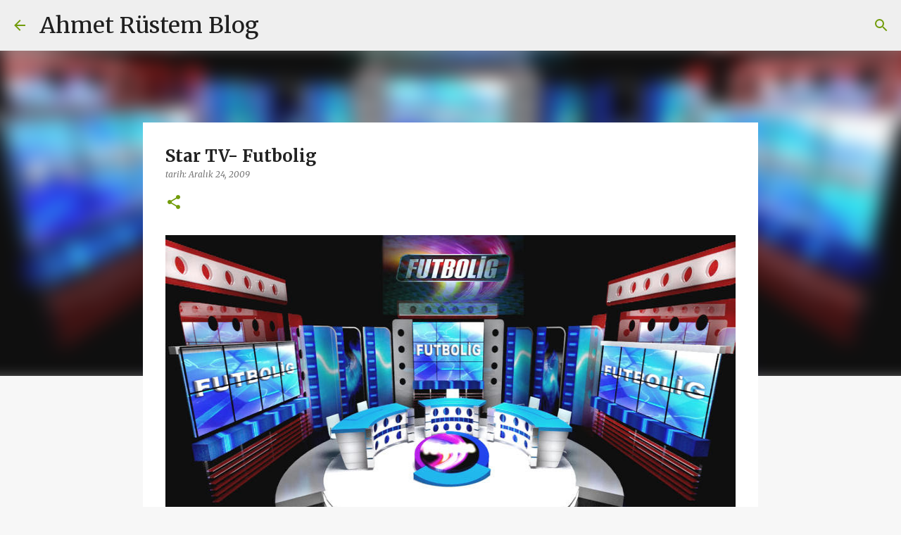

--- FILE ---
content_type: text/html; charset=UTF-8
request_url: https://ahmetrustem.blogspot.com/2009/12/star-tv-futbolig.html
body_size: 29595
content:
<!DOCTYPE html>
<html dir='ltr' lang='tr'>
<head>
<meta content='width=device-width, initial-scale=1' name='viewport'/>
<title>Star TV- Futbolig</title>
<meta content='text/html; charset=UTF-8' http-equiv='Content-Type'/>
<!-- Chrome, Firefox OS and Opera -->
<meta content='#f7f7f7' name='theme-color'/>
<!-- Windows Phone -->
<meta content='#f7f7f7' name='msapplication-navbutton-color'/>
<meta content='blogger' name='generator'/>
<link href='https://ahmetrustem.blogspot.com/favicon.ico' rel='icon' type='image/x-icon'/>
<link href='https://ahmetrustem.blogspot.com/2009/12/star-tv-futbolig.html' rel='canonical'/>
<link rel="alternate" type="application/atom+xml" title="Ahmet Rüstem Blog - Atom" href="https://ahmetrustem.blogspot.com/feeds/posts/default" />
<link rel="alternate" type="application/rss+xml" title="Ahmet Rüstem Blog - RSS" href="https://ahmetrustem.blogspot.com/feeds/posts/default?alt=rss" />
<link rel="service.post" type="application/atom+xml" title="Ahmet Rüstem Blog - Atom" href="https://www.blogger.com/feeds/2821968099360835621/posts/default" />

<link rel="alternate" type="application/atom+xml" title="Ahmet Rüstem Blog - Atom" href="https://ahmetrustem.blogspot.com/feeds/5770413076003363865/comments/default" />
<!--Can't find substitution for tag [blog.ieCssRetrofitLinks]-->
<link href='http://fc00.deviantart.net/fs47/i/2009/221/f/3/Futbolig_by_alliserdem.jpg' rel='image_src'/>
<meta content='ahmet rüstem ekici, dekor tasarımı, futbolig, stage design, star tv, futbol program dekoru, televizyon stüdyosu, dekor tasarımcısı, tv set tasarımcısı, tv set designer, Tematik Program Dekoru,' name='description'/>
<meta content='https://ahmetrustem.blogspot.com/2009/12/star-tv-futbolig.html' property='og:url'/>
<meta content='Star TV- Futbolig' property='og:title'/>
<meta content='ahmet rüstem ekici, dekor tasarımı, futbolig, stage design, star tv, futbol program dekoru, televizyon stüdyosu, dekor tasarımcısı, tv set tasarımcısı, tv set designer, Tematik Program Dekoru,' property='og:description'/>
<meta content='https://lh3.googleusercontent.com/blogger_img_proxy/AEn0k_tYFZHZBFTlS78WH2Yg1iwb9T87Pnn76Q5Uf7QgKubKqMqSF7g9gYcuCy6sdyIHigxRjAN3IhmRbkh9_kmyd2Dv0kCALiFSLFCiGwTEauAqfVwwP3WvpWebgHYpBqkPF9lws1fVVuD5jwcjLQ=w1200-h630-p-k-no-nu' property='og:image'/>
<style type='text/css'>@font-face{font-family:'Merriweather';font-style:italic;font-weight:400;font-stretch:100%;font-display:swap;src:url(//fonts.gstatic.com/s/merriweather/v33/u-4B0qyriQwlOrhSvowK_l5-eTxCVx0ZbwLvKH2Gk9hLmp0v5yA-xXPqCzLvPee1XYk_XSf-FmTCUG36AvH4ZL_Ean2DTA.woff2)format('woff2');unicode-range:U+0460-052F,U+1C80-1C8A,U+20B4,U+2DE0-2DFF,U+A640-A69F,U+FE2E-FE2F;}@font-face{font-family:'Merriweather';font-style:italic;font-weight:400;font-stretch:100%;font-display:swap;src:url(//fonts.gstatic.com/s/merriweather/v33/u-4B0qyriQwlOrhSvowK_l5-eTxCVx0ZbwLvKH2Gk9hLmp0v5yA-xXPqCzLvPee1XYk_XSf-FmTCUG3zAvH4ZL_Ean2DTA.woff2)format('woff2');unicode-range:U+0301,U+0400-045F,U+0490-0491,U+04B0-04B1,U+2116;}@font-face{font-family:'Merriweather';font-style:italic;font-weight:400;font-stretch:100%;font-display:swap;src:url(//fonts.gstatic.com/s/merriweather/v33/u-4B0qyriQwlOrhSvowK_l5-eTxCVx0ZbwLvKH2Gk9hLmp0v5yA-xXPqCzLvPee1XYk_XSf-FmTCUG34AvH4ZL_Ean2DTA.woff2)format('woff2');unicode-range:U+0102-0103,U+0110-0111,U+0128-0129,U+0168-0169,U+01A0-01A1,U+01AF-01B0,U+0300-0301,U+0303-0304,U+0308-0309,U+0323,U+0329,U+1EA0-1EF9,U+20AB;}@font-face{font-family:'Merriweather';font-style:italic;font-weight:400;font-stretch:100%;font-display:swap;src:url(//fonts.gstatic.com/s/merriweather/v33/u-4B0qyriQwlOrhSvowK_l5-eTxCVx0ZbwLvKH2Gk9hLmp0v5yA-xXPqCzLvPee1XYk_XSf-FmTCUG35AvH4ZL_Ean2DTA.woff2)format('woff2');unicode-range:U+0100-02BA,U+02BD-02C5,U+02C7-02CC,U+02CE-02D7,U+02DD-02FF,U+0304,U+0308,U+0329,U+1D00-1DBF,U+1E00-1E9F,U+1EF2-1EFF,U+2020,U+20A0-20AB,U+20AD-20C0,U+2113,U+2C60-2C7F,U+A720-A7FF;}@font-face{font-family:'Merriweather';font-style:italic;font-weight:400;font-stretch:100%;font-display:swap;src:url(//fonts.gstatic.com/s/merriweather/v33/u-4B0qyriQwlOrhSvowK_l5-eTxCVx0ZbwLvKH2Gk9hLmp0v5yA-xXPqCzLvPee1XYk_XSf-FmTCUG33AvH4ZL_Ean0.woff2)format('woff2');unicode-range:U+0000-00FF,U+0131,U+0152-0153,U+02BB-02BC,U+02C6,U+02DA,U+02DC,U+0304,U+0308,U+0329,U+2000-206F,U+20AC,U+2122,U+2191,U+2193,U+2212,U+2215,U+FEFF,U+FFFD;}@font-face{font-family:'Merriweather';font-style:normal;font-weight:400;font-stretch:100%;font-display:swap;src:url(//fonts.gstatic.com/s/merriweather/v33/u-4e0qyriQwlOrhSvowK_l5UcA6zuSYEqOzpPe3HOZJ5eX1WtLaQwmYiSeqnJ-mXq1Gi3iE.woff2)format('woff2');unicode-range:U+0460-052F,U+1C80-1C8A,U+20B4,U+2DE0-2DFF,U+A640-A69F,U+FE2E-FE2F;}@font-face{font-family:'Merriweather';font-style:normal;font-weight:400;font-stretch:100%;font-display:swap;src:url(//fonts.gstatic.com/s/merriweather/v33/u-4e0qyriQwlOrhSvowK_l5UcA6zuSYEqOzpPe3HOZJ5eX1WtLaQwmYiSequJ-mXq1Gi3iE.woff2)format('woff2');unicode-range:U+0301,U+0400-045F,U+0490-0491,U+04B0-04B1,U+2116;}@font-face{font-family:'Merriweather';font-style:normal;font-weight:400;font-stretch:100%;font-display:swap;src:url(//fonts.gstatic.com/s/merriweather/v33/u-4e0qyriQwlOrhSvowK_l5UcA6zuSYEqOzpPe3HOZJ5eX1WtLaQwmYiSeqlJ-mXq1Gi3iE.woff2)format('woff2');unicode-range:U+0102-0103,U+0110-0111,U+0128-0129,U+0168-0169,U+01A0-01A1,U+01AF-01B0,U+0300-0301,U+0303-0304,U+0308-0309,U+0323,U+0329,U+1EA0-1EF9,U+20AB;}@font-face{font-family:'Merriweather';font-style:normal;font-weight:400;font-stretch:100%;font-display:swap;src:url(//fonts.gstatic.com/s/merriweather/v33/u-4e0qyriQwlOrhSvowK_l5UcA6zuSYEqOzpPe3HOZJ5eX1WtLaQwmYiSeqkJ-mXq1Gi3iE.woff2)format('woff2');unicode-range:U+0100-02BA,U+02BD-02C5,U+02C7-02CC,U+02CE-02D7,U+02DD-02FF,U+0304,U+0308,U+0329,U+1D00-1DBF,U+1E00-1E9F,U+1EF2-1EFF,U+2020,U+20A0-20AB,U+20AD-20C0,U+2113,U+2C60-2C7F,U+A720-A7FF;}@font-face{font-family:'Merriweather';font-style:normal;font-weight:400;font-stretch:100%;font-display:swap;src:url(//fonts.gstatic.com/s/merriweather/v33/u-4e0qyriQwlOrhSvowK_l5UcA6zuSYEqOzpPe3HOZJ5eX1WtLaQwmYiSeqqJ-mXq1Gi.woff2)format('woff2');unicode-range:U+0000-00FF,U+0131,U+0152-0153,U+02BB-02BC,U+02C6,U+02DA,U+02DC,U+0304,U+0308,U+0329,U+2000-206F,U+20AC,U+2122,U+2191,U+2193,U+2212,U+2215,U+FEFF,U+FFFD;}@font-face{font-family:'Merriweather';font-style:normal;font-weight:700;font-stretch:100%;font-display:swap;src:url(//fonts.gstatic.com/s/merriweather/v33/u-4e0qyriQwlOrhSvowK_l5UcA6zuSYEqOzpPe3HOZJ5eX1WtLaQwmYiSeqnJ-mXq1Gi3iE.woff2)format('woff2');unicode-range:U+0460-052F,U+1C80-1C8A,U+20B4,U+2DE0-2DFF,U+A640-A69F,U+FE2E-FE2F;}@font-face{font-family:'Merriweather';font-style:normal;font-weight:700;font-stretch:100%;font-display:swap;src:url(//fonts.gstatic.com/s/merriweather/v33/u-4e0qyriQwlOrhSvowK_l5UcA6zuSYEqOzpPe3HOZJ5eX1WtLaQwmYiSequJ-mXq1Gi3iE.woff2)format('woff2');unicode-range:U+0301,U+0400-045F,U+0490-0491,U+04B0-04B1,U+2116;}@font-face{font-family:'Merriweather';font-style:normal;font-weight:700;font-stretch:100%;font-display:swap;src:url(//fonts.gstatic.com/s/merriweather/v33/u-4e0qyriQwlOrhSvowK_l5UcA6zuSYEqOzpPe3HOZJ5eX1WtLaQwmYiSeqlJ-mXq1Gi3iE.woff2)format('woff2');unicode-range:U+0102-0103,U+0110-0111,U+0128-0129,U+0168-0169,U+01A0-01A1,U+01AF-01B0,U+0300-0301,U+0303-0304,U+0308-0309,U+0323,U+0329,U+1EA0-1EF9,U+20AB;}@font-face{font-family:'Merriweather';font-style:normal;font-weight:700;font-stretch:100%;font-display:swap;src:url(//fonts.gstatic.com/s/merriweather/v33/u-4e0qyriQwlOrhSvowK_l5UcA6zuSYEqOzpPe3HOZJ5eX1WtLaQwmYiSeqkJ-mXq1Gi3iE.woff2)format('woff2');unicode-range:U+0100-02BA,U+02BD-02C5,U+02C7-02CC,U+02CE-02D7,U+02DD-02FF,U+0304,U+0308,U+0329,U+1D00-1DBF,U+1E00-1E9F,U+1EF2-1EFF,U+2020,U+20A0-20AB,U+20AD-20C0,U+2113,U+2C60-2C7F,U+A720-A7FF;}@font-face{font-family:'Merriweather';font-style:normal;font-weight:700;font-stretch:100%;font-display:swap;src:url(//fonts.gstatic.com/s/merriweather/v33/u-4e0qyriQwlOrhSvowK_l5UcA6zuSYEqOzpPe3HOZJ5eX1WtLaQwmYiSeqqJ-mXq1Gi.woff2)format('woff2');unicode-range:U+0000-00FF,U+0131,U+0152-0153,U+02BB-02BC,U+02C6,U+02DA,U+02DC,U+0304,U+0308,U+0329,U+2000-206F,U+20AC,U+2122,U+2191,U+2193,U+2212,U+2215,U+FEFF,U+FFFD;}@font-face{font-family:'Roboto';font-style:normal;font-weight:400;font-stretch:100%;font-display:swap;src:url(//fonts.gstatic.com/s/roboto/v50/KFOMCnqEu92Fr1ME7kSn66aGLdTylUAMQXC89YmC2DPNWubEbVmZiAr0klQmz24O0g.woff2)format('woff2');unicode-range:U+0460-052F,U+1C80-1C8A,U+20B4,U+2DE0-2DFF,U+A640-A69F,U+FE2E-FE2F;}@font-face{font-family:'Roboto';font-style:normal;font-weight:400;font-stretch:100%;font-display:swap;src:url(//fonts.gstatic.com/s/roboto/v50/KFOMCnqEu92Fr1ME7kSn66aGLdTylUAMQXC89YmC2DPNWubEbVmQiAr0klQmz24O0g.woff2)format('woff2');unicode-range:U+0301,U+0400-045F,U+0490-0491,U+04B0-04B1,U+2116;}@font-face{font-family:'Roboto';font-style:normal;font-weight:400;font-stretch:100%;font-display:swap;src:url(//fonts.gstatic.com/s/roboto/v50/KFOMCnqEu92Fr1ME7kSn66aGLdTylUAMQXC89YmC2DPNWubEbVmYiAr0klQmz24O0g.woff2)format('woff2');unicode-range:U+1F00-1FFF;}@font-face{font-family:'Roboto';font-style:normal;font-weight:400;font-stretch:100%;font-display:swap;src:url(//fonts.gstatic.com/s/roboto/v50/KFOMCnqEu92Fr1ME7kSn66aGLdTylUAMQXC89YmC2DPNWubEbVmXiAr0klQmz24O0g.woff2)format('woff2');unicode-range:U+0370-0377,U+037A-037F,U+0384-038A,U+038C,U+038E-03A1,U+03A3-03FF;}@font-face{font-family:'Roboto';font-style:normal;font-weight:400;font-stretch:100%;font-display:swap;src:url(//fonts.gstatic.com/s/roboto/v50/KFOMCnqEu92Fr1ME7kSn66aGLdTylUAMQXC89YmC2DPNWubEbVnoiAr0klQmz24O0g.woff2)format('woff2');unicode-range:U+0302-0303,U+0305,U+0307-0308,U+0310,U+0312,U+0315,U+031A,U+0326-0327,U+032C,U+032F-0330,U+0332-0333,U+0338,U+033A,U+0346,U+034D,U+0391-03A1,U+03A3-03A9,U+03B1-03C9,U+03D1,U+03D5-03D6,U+03F0-03F1,U+03F4-03F5,U+2016-2017,U+2034-2038,U+203C,U+2040,U+2043,U+2047,U+2050,U+2057,U+205F,U+2070-2071,U+2074-208E,U+2090-209C,U+20D0-20DC,U+20E1,U+20E5-20EF,U+2100-2112,U+2114-2115,U+2117-2121,U+2123-214F,U+2190,U+2192,U+2194-21AE,U+21B0-21E5,U+21F1-21F2,U+21F4-2211,U+2213-2214,U+2216-22FF,U+2308-230B,U+2310,U+2319,U+231C-2321,U+2336-237A,U+237C,U+2395,U+239B-23B7,U+23D0,U+23DC-23E1,U+2474-2475,U+25AF,U+25B3,U+25B7,U+25BD,U+25C1,U+25CA,U+25CC,U+25FB,U+266D-266F,U+27C0-27FF,U+2900-2AFF,U+2B0E-2B11,U+2B30-2B4C,U+2BFE,U+3030,U+FF5B,U+FF5D,U+1D400-1D7FF,U+1EE00-1EEFF;}@font-face{font-family:'Roboto';font-style:normal;font-weight:400;font-stretch:100%;font-display:swap;src:url(//fonts.gstatic.com/s/roboto/v50/KFOMCnqEu92Fr1ME7kSn66aGLdTylUAMQXC89YmC2DPNWubEbVn6iAr0klQmz24O0g.woff2)format('woff2');unicode-range:U+0001-000C,U+000E-001F,U+007F-009F,U+20DD-20E0,U+20E2-20E4,U+2150-218F,U+2190,U+2192,U+2194-2199,U+21AF,U+21E6-21F0,U+21F3,U+2218-2219,U+2299,U+22C4-22C6,U+2300-243F,U+2440-244A,U+2460-24FF,U+25A0-27BF,U+2800-28FF,U+2921-2922,U+2981,U+29BF,U+29EB,U+2B00-2BFF,U+4DC0-4DFF,U+FFF9-FFFB,U+10140-1018E,U+10190-1019C,U+101A0,U+101D0-101FD,U+102E0-102FB,U+10E60-10E7E,U+1D2C0-1D2D3,U+1D2E0-1D37F,U+1F000-1F0FF,U+1F100-1F1AD,U+1F1E6-1F1FF,U+1F30D-1F30F,U+1F315,U+1F31C,U+1F31E,U+1F320-1F32C,U+1F336,U+1F378,U+1F37D,U+1F382,U+1F393-1F39F,U+1F3A7-1F3A8,U+1F3AC-1F3AF,U+1F3C2,U+1F3C4-1F3C6,U+1F3CA-1F3CE,U+1F3D4-1F3E0,U+1F3ED,U+1F3F1-1F3F3,U+1F3F5-1F3F7,U+1F408,U+1F415,U+1F41F,U+1F426,U+1F43F,U+1F441-1F442,U+1F444,U+1F446-1F449,U+1F44C-1F44E,U+1F453,U+1F46A,U+1F47D,U+1F4A3,U+1F4B0,U+1F4B3,U+1F4B9,U+1F4BB,U+1F4BF,U+1F4C8-1F4CB,U+1F4D6,U+1F4DA,U+1F4DF,U+1F4E3-1F4E6,U+1F4EA-1F4ED,U+1F4F7,U+1F4F9-1F4FB,U+1F4FD-1F4FE,U+1F503,U+1F507-1F50B,U+1F50D,U+1F512-1F513,U+1F53E-1F54A,U+1F54F-1F5FA,U+1F610,U+1F650-1F67F,U+1F687,U+1F68D,U+1F691,U+1F694,U+1F698,U+1F6AD,U+1F6B2,U+1F6B9-1F6BA,U+1F6BC,U+1F6C6-1F6CF,U+1F6D3-1F6D7,U+1F6E0-1F6EA,U+1F6F0-1F6F3,U+1F6F7-1F6FC,U+1F700-1F7FF,U+1F800-1F80B,U+1F810-1F847,U+1F850-1F859,U+1F860-1F887,U+1F890-1F8AD,U+1F8B0-1F8BB,U+1F8C0-1F8C1,U+1F900-1F90B,U+1F93B,U+1F946,U+1F984,U+1F996,U+1F9E9,U+1FA00-1FA6F,U+1FA70-1FA7C,U+1FA80-1FA89,U+1FA8F-1FAC6,U+1FACE-1FADC,U+1FADF-1FAE9,U+1FAF0-1FAF8,U+1FB00-1FBFF;}@font-face{font-family:'Roboto';font-style:normal;font-weight:400;font-stretch:100%;font-display:swap;src:url(//fonts.gstatic.com/s/roboto/v50/KFOMCnqEu92Fr1ME7kSn66aGLdTylUAMQXC89YmC2DPNWubEbVmbiAr0klQmz24O0g.woff2)format('woff2');unicode-range:U+0102-0103,U+0110-0111,U+0128-0129,U+0168-0169,U+01A0-01A1,U+01AF-01B0,U+0300-0301,U+0303-0304,U+0308-0309,U+0323,U+0329,U+1EA0-1EF9,U+20AB;}@font-face{font-family:'Roboto';font-style:normal;font-weight:400;font-stretch:100%;font-display:swap;src:url(//fonts.gstatic.com/s/roboto/v50/KFOMCnqEu92Fr1ME7kSn66aGLdTylUAMQXC89YmC2DPNWubEbVmaiAr0klQmz24O0g.woff2)format('woff2');unicode-range:U+0100-02BA,U+02BD-02C5,U+02C7-02CC,U+02CE-02D7,U+02DD-02FF,U+0304,U+0308,U+0329,U+1D00-1DBF,U+1E00-1E9F,U+1EF2-1EFF,U+2020,U+20A0-20AB,U+20AD-20C0,U+2113,U+2C60-2C7F,U+A720-A7FF;}@font-face{font-family:'Roboto';font-style:normal;font-weight:400;font-stretch:100%;font-display:swap;src:url(//fonts.gstatic.com/s/roboto/v50/KFOMCnqEu92Fr1ME7kSn66aGLdTylUAMQXC89YmC2DPNWubEbVmUiAr0klQmz24.woff2)format('woff2');unicode-range:U+0000-00FF,U+0131,U+0152-0153,U+02BB-02BC,U+02C6,U+02DA,U+02DC,U+0304,U+0308,U+0329,U+2000-206F,U+20AC,U+2122,U+2191,U+2193,U+2212,U+2215,U+FEFF,U+FFFD;}@font-face{font-family:'Ubuntu';font-style:normal;font-weight:400;font-display:swap;src:url(//fonts.gstatic.com/s/ubuntu/v21/4iCs6KVjbNBYlgoKcg72nU6AF7xm.woff2)format('woff2');unicode-range:U+0460-052F,U+1C80-1C8A,U+20B4,U+2DE0-2DFF,U+A640-A69F,U+FE2E-FE2F;}@font-face{font-family:'Ubuntu';font-style:normal;font-weight:400;font-display:swap;src:url(//fonts.gstatic.com/s/ubuntu/v21/4iCs6KVjbNBYlgoKew72nU6AF7xm.woff2)format('woff2');unicode-range:U+0301,U+0400-045F,U+0490-0491,U+04B0-04B1,U+2116;}@font-face{font-family:'Ubuntu';font-style:normal;font-weight:400;font-display:swap;src:url(//fonts.gstatic.com/s/ubuntu/v21/4iCs6KVjbNBYlgoKcw72nU6AF7xm.woff2)format('woff2');unicode-range:U+1F00-1FFF;}@font-face{font-family:'Ubuntu';font-style:normal;font-weight:400;font-display:swap;src:url(//fonts.gstatic.com/s/ubuntu/v21/4iCs6KVjbNBYlgoKfA72nU6AF7xm.woff2)format('woff2');unicode-range:U+0370-0377,U+037A-037F,U+0384-038A,U+038C,U+038E-03A1,U+03A3-03FF;}@font-face{font-family:'Ubuntu';font-style:normal;font-weight:400;font-display:swap;src:url(//fonts.gstatic.com/s/ubuntu/v21/4iCs6KVjbNBYlgoKcQ72nU6AF7xm.woff2)format('woff2');unicode-range:U+0100-02BA,U+02BD-02C5,U+02C7-02CC,U+02CE-02D7,U+02DD-02FF,U+0304,U+0308,U+0329,U+1D00-1DBF,U+1E00-1E9F,U+1EF2-1EFF,U+2020,U+20A0-20AB,U+20AD-20C0,U+2113,U+2C60-2C7F,U+A720-A7FF;}@font-face{font-family:'Ubuntu';font-style:normal;font-weight:400;font-display:swap;src:url(//fonts.gstatic.com/s/ubuntu/v21/4iCs6KVjbNBYlgoKfw72nU6AFw.woff2)format('woff2');unicode-range:U+0000-00FF,U+0131,U+0152-0153,U+02BB-02BC,U+02C6,U+02DA,U+02DC,U+0304,U+0308,U+0329,U+2000-206F,U+20AC,U+2122,U+2191,U+2193,U+2212,U+2215,U+FEFF,U+FFFD;}@font-face{font-family:'Ubuntu';font-style:normal;font-weight:500;font-display:swap;src:url(//fonts.gstatic.com/s/ubuntu/v21/4iCv6KVjbNBYlgoCjC3jvWyNPYZvg7UI.woff2)format('woff2');unicode-range:U+0460-052F,U+1C80-1C8A,U+20B4,U+2DE0-2DFF,U+A640-A69F,U+FE2E-FE2F;}@font-face{font-family:'Ubuntu';font-style:normal;font-weight:500;font-display:swap;src:url(//fonts.gstatic.com/s/ubuntu/v21/4iCv6KVjbNBYlgoCjC3jtGyNPYZvg7UI.woff2)format('woff2');unicode-range:U+0301,U+0400-045F,U+0490-0491,U+04B0-04B1,U+2116;}@font-face{font-family:'Ubuntu';font-style:normal;font-weight:500;font-display:swap;src:url(//fonts.gstatic.com/s/ubuntu/v21/4iCv6KVjbNBYlgoCjC3jvGyNPYZvg7UI.woff2)format('woff2');unicode-range:U+1F00-1FFF;}@font-face{font-family:'Ubuntu';font-style:normal;font-weight:500;font-display:swap;src:url(//fonts.gstatic.com/s/ubuntu/v21/4iCv6KVjbNBYlgoCjC3js2yNPYZvg7UI.woff2)format('woff2');unicode-range:U+0370-0377,U+037A-037F,U+0384-038A,U+038C,U+038E-03A1,U+03A3-03FF;}@font-face{font-family:'Ubuntu';font-style:normal;font-weight:500;font-display:swap;src:url(//fonts.gstatic.com/s/ubuntu/v21/4iCv6KVjbNBYlgoCjC3jvmyNPYZvg7UI.woff2)format('woff2');unicode-range:U+0100-02BA,U+02BD-02C5,U+02C7-02CC,U+02CE-02D7,U+02DD-02FF,U+0304,U+0308,U+0329,U+1D00-1DBF,U+1E00-1E9F,U+1EF2-1EFF,U+2020,U+20A0-20AB,U+20AD-20C0,U+2113,U+2C60-2C7F,U+A720-A7FF;}@font-face{font-family:'Ubuntu';font-style:normal;font-weight:500;font-display:swap;src:url(//fonts.gstatic.com/s/ubuntu/v21/4iCv6KVjbNBYlgoCjC3jsGyNPYZvgw.woff2)format('woff2');unicode-range:U+0000-00FF,U+0131,U+0152-0153,U+02BB-02BC,U+02C6,U+02DA,U+02DC,U+0304,U+0308,U+0329,U+2000-206F,U+20AC,U+2122,U+2191,U+2193,U+2212,U+2215,U+FEFF,U+FFFD;}</style>
<style id='page-skin-1' type='text/css'><!--
/*! normalize.css v8.0.0 | MIT License | github.com/necolas/normalize.css */html{line-height:1.15;-webkit-text-size-adjust:100%}body{margin:0}h1{font-size:2em;margin:.67em 0}hr{box-sizing:content-box;height:0;overflow:visible}pre{font-family:monospace,monospace;font-size:1em}a{background-color:transparent}abbr[title]{border-bottom:none;text-decoration:underline;text-decoration:underline dotted}b,strong{font-weight:bolder}code,kbd,samp{font-family:monospace,monospace;font-size:1em}small{font-size:80%}sub,sup{font-size:75%;line-height:0;position:relative;vertical-align:baseline}sub{bottom:-0.25em}sup{top:-0.5em}img{border-style:none}button,input,optgroup,select,textarea{font-family:inherit;font-size:100%;line-height:1.15;margin:0}button,input{overflow:visible}button,select{text-transform:none}button,[type="button"],[type="reset"],[type="submit"]{-webkit-appearance:button}button::-moz-focus-inner,[type="button"]::-moz-focus-inner,[type="reset"]::-moz-focus-inner,[type="submit"]::-moz-focus-inner{border-style:none;padding:0}button:-moz-focusring,[type="button"]:-moz-focusring,[type="reset"]:-moz-focusring,[type="submit"]:-moz-focusring{outline:1px dotted ButtonText}fieldset{padding:.35em .75em .625em}legend{box-sizing:border-box;color:inherit;display:table;max-width:100%;padding:0;white-space:normal}progress{vertical-align:baseline}textarea{overflow:auto}[type="checkbox"],[type="radio"]{box-sizing:border-box;padding:0}[type="number"]::-webkit-inner-spin-button,[type="number"]::-webkit-outer-spin-button{height:auto}[type="search"]{-webkit-appearance:textfield;outline-offset:-2px}[type="search"]::-webkit-search-decoration{-webkit-appearance:none}::-webkit-file-upload-button{-webkit-appearance:button;font:inherit}details{display:block}summary{display:list-item}template{display:none}[hidden]{display:none}
/*!************************************************
* Blogger Template Style
* Name: Emporio
**************************************************/
body{
word-wrap:break-word;
overflow-wrap:break-word;
word-break:break-word
}
.hidden{
display:none
}
.invisible{
visibility:hidden
}
.container:after,.float-container:after{
clear:both;
content:"";
display:table
}
.clearboth{
clear:both
}
#comments .comment .comment-actions,.subscribe-popup .FollowByEmail .follow-by-email-submit{
background:transparent;
border:0;
box-shadow:none;
color:#729c0b;
cursor:pointer;
font-size:14px;
font-weight:700;
outline:none;
text-decoration:none;
text-transform:uppercase;
width:auto
}
.dim-overlay{
height:100vh;
left:0;
position:fixed;
top:0;
width:100%
}
#sharing-dim-overlay{
background-color:transparent
}
input::-ms-clear{
display:none
}
.blogger-logo,.svg-icon-24.blogger-logo{
fill:#ff9800;
opacity:1
}
.skip-navigation{
background-color:#fff;
box-sizing:border-box;
color:#000;
display:block;
height:0;
left:0;
line-height:50px;
overflow:hidden;
padding-top:0;
position:fixed;
text-align:center;
top:0;
-webkit-transition:box-shadow .3s,height .3s,padding-top .3s;
transition:box-shadow .3s,height .3s,padding-top .3s;
width:100%;
z-index:900
}
.skip-navigation:focus{
box-shadow:0 4px 5px 0 rgba(0,0,0,.14),0 1px 10px 0 rgba(0,0,0,.12),0 2px 4px -1px rgba(0,0,0,.2);
height:50px
}
#main{
outline:none
}
.main-heading{
clip:rect(1px,1px,1px,1px);
border:0;
height:1px;
overflow:hidden;
padding:0;
position:absolute;
width:1px
}
.Attribution{
margin-top:1em;
text-align:center
}
.Attribution .blogger img,.Attribution .blogger svg{
vertical-align:bottom
}
.Attribution .blogger img{
margin-right:.5em
}
.Attribution div{
line-height:24px;
margin-top:.5em
}
.Attribution .copyright,.Attribution .image-attribution{
font-size:.7em;
margin-top:1.5em
}
.bg-photo{
background-attachment:scroll!important
}
body .CSS_LIGHTBOX{
z-index:900
}
.extendable .show-less,.extendable .show-more{
border-color:#729c0b;
color:#729c0b;
margin-top:8px
}
.extendable .show-less.hidden,.extendable .show-more.hidden,.inline-ad{
display:none
}
.inline-ad{
max-width:100%;
overflow:hidden
}
.adsbygoogle{
display:block
}
#cookieChoiceInfo{
bottom:0;
top:auto
}
iframe.b-hbp-video{
border:0
}
.post-body iframe{
max-width:100%
}
.post-body a[imageanchor="1"]{
display:inline-block
}
.byline{
margin-right:1em
}
.byline:last-child{
margin-right:0
}
.link-copied-dialog{
max-width:520px;
outline:0
}
.link-copied-dialog .modal-dialog-buttons{
margin-top:8px
}
.link-copied-dialog .goog-buttonset-default{
background:transparent;
border:0
}
.link-copied-dialog .goog-buttonset-default:focus{
outline:0
}
.paging-control-container{
margin-bottom:16px
}
.paging-control-container .paging-control{
display:inline-block
}
.paging-control-container .comment-range-text:after,.paging-control-container .paging-control{
color:#729c0b
}
.paging-control-container .comment-range-text,.paging-control-container .paging-control{
margin-right:8px
}
.paging-control-container .comment-range-text:after,.paging-control-container .paging-control:after{
padding-left:8px;
content:"\b7";
cursor:default;
pointer-events:none
}
.paging-control-container .comment-range-text:last-child:after,.paging-control-container .paging-control:last-child:after{
content:none
}
.byline.reactions iframe{
height:20px
}
.b-notification{
background-color:#fff;
border-bottom:1px solid #000;
box-sizing:border-box;
color:#000;
padding:16px 32px;
text-align:center
}
.b-notification.visible{
-webkit-transition:margin-top .3s cubic-bezier(.4,0,.2,1);
transition:margin-top .3s cubic-bezier(.4,0,.2,1)
}
.b-notification.invisible{
position:absolute
}
.b-notification-close{
position:absolute;
right:8px;
top:8px
}
.no-posts-message{
line-height:40px;
text-align:center
}
@media screen and (max-width:745px){
body.item-view .post-body a[imageanchor="1"][style*="float: left;"],body.item-view .post-body a[imageanchor="1"][style*="float: right;"]{
clear:none!important;
float:none!important
}
body.item-view .post-body a[imageanchor="1"] img{
display:block;
height:auto;
margin:0 auto
}
body.item-view .post-body>.separator:first-child>a[imageanchor="1"]:first-child{
margin-top:20px
}
.post-body a[imageanchor]{
display:block
}
body.item-view .post-body a[imageanchor="1"]{
margin-left:0!important;
margin-right:0!important
}
body.item-view .post-body a[imageanchor="1"]+a[imageanchor="1"]{
margin-top:16px
}
}
.item-control{
display:none
}
#comments{
border-top:1px dashed rgba(0,0,0,.54);
margin-top:20px;
padding:20px
}
#comments .comment-thread ol{
padding-left:0;
margin:0;
padding-left:0
}
#comments .comment .comment-replybox-single,#comments .comment-thread .comment-replies{
margin-left:60px
}
#comments .comment-thread .thread-count{
display:none
}
#comments .comment{
list-style-type:none;
padding:0 0 30px;
position:relative
}
#comments .comment .comment{
padding-bottom:8px
}
.comment .avatar-image-container{
position:absolute
}
.comment .avatar-image-container img{
border-radius:50%
}
.avatar-image-container svg,.comment .avatar-image-container .avatar-icon{
fill:#729c0b;
border:1px solid #729c0b;
border-radius:50%;
box-sizing:border-box;
height:35px;
margin:0;
padding:7px;
width:35px
}
.comment .comment-block{
margin-left:60px;
margin-top:10px;
padding-bottom:0
}
#comments .comment-author-header-wrapper{
margin-left:40px
}
#comments .comment .thread-expanded .comment-block{
padding-bottom:20px
}
#comments .comment .comment-header .user,#comments .comment .comment-header .user a{
color:#212121;
font-style:normal;
font-weight:700
}
#comments .comment .comment-actions{
bottom:0;
margin-bottom:15px;
position:absolute
}
#comments .comment .comment-actions>*{
margin-right:8px
}
#comments .comment .comment-header .datetime{
margin-left:8px;
bottom:0;
display:inline-block;
font-size:13px;
font-style:italic
}
#comments .comment .comment-footer .comment-timestamp a,#comments .comment .comment-header .datetime,#comments .comment .comment-header .datetime a{
color:rgba(33,33,33,.54)
}
#comments .comment .comment-content,.comment .comment-body{
margin-top:12px;
word-break:break-word
}
.comment-body{
margin-bottom:12px
}
#comments.embed[data-num-comments="0"]{
border:0;
margin-top:0;
padding-top:0
}
#comment-editor-src,#comments.embed[data-num-comments="0"] #comment-post-message,#comments.embed[data-num-comments="0"] div.comment-form>p,#comments.embed[data-num-comments="0"] p.comment-footer{
display:none
}
.comments .comments-content .loadmore.loaded{
max-height:0;
opacity:0;
overflow:hidden
}
.extendable .remaining-items{
height:0;
overflow:hidden;
-webkit-transition:height .3s cubic-bezier(.4,0,.2,1);
transition:height .3s cubic-bezier(.4,0,.2,1)
}
.extendable .remaining-items.expanded{
height:auto
}
.svg-icon-24,.svg-icon-24-button{
cursor:pointer;
height:24px;
min-width:24px;
width:24px
}
.touch-icon{
margin:-12px;
padding:12px
}
.touch-icon:active,.touch-icon:focus{
background-color:hsla(0,0%,60%,.4);
border-radius:50%
}
svg:not(:root).touch-icon{
overflow:visible
}
html[dir=rtl] .rtl-reversible-icon{
-webkit-transform:scaleX(-1);
transform:scaleX(-1)
}
.svg-icon-24-button,.touch-icon-button{
background:transparent;
border:0;
margin:0;
outline:none;
padding:0
}
.touch-icon-button .touch-icon:active,.touch-icon-button .touch-icon:focus{
background-color:transparent
}
.touch-icon-button:active .touch-icon,.touch-icon-button:focus .touch-icon{
background-color:hsla(0,0%,60%,.4);
border-radius:50%
}
.Profile .default-avatar-wrapper .avatar-icon{
fill:#729c0b;
border:1px solid #729c0b;
border-radius:50%;
box-sizing:border-box;
margin:0
}
.Profile .individual .default-avatar-wrapper .avatar-icon{
padding:25px
}
.Profile .individual .avatar-icon,.Profile .individual .profile-img{
height:90px;
width:90px
}
.Profile .team .default-avatar-wrapper .avatar-icon{
padding:8px
}
.Profile .team .avatar-icon,.Profile .team .default-avatar-wrapper,.Profile .team .profile-img{
height:40px;
width:40px
}
.snippet-container{
margin:0;
overflow:hidden;
position:relative
}
.snippet-fade{
right:0;
bottom:0;
box-sizing:border-box;
position:absolute;
width:96px
}
.snippet-fade:after{
content:"\2026";
float:right
}
.centered-top-container.sticky{
left:0;
position:fixed;
right:0;
top:0;
-webkit-transition-duration:.2s;
transition-duration:.2s;
-webkit-transition-property:opacity,-webkit-transform;
transition-property:opacity,-webkit-transform;
transition-property:transform,opacity;
transition-property:transform,opacity,-webkit-transform;
-webkit-transition-timing-function:cubic-bezier(.4,0,.2,1);
transition-timing-function:cubic-bezier(.4,0,.2,1);
width:auto;
z-index:8
}
.centered-top-placeholder{
display:none
}
.collapsed-header .centered-top-placeholder{
display:block
}
.centered-top-container .Header .replaced h1,.centered-top-placeholder .Header .replaced h1{
display:none
}
.centered-top-container.sticky .Header .replaced h1{
display:block
}
.centered-top-container.sticky .Header .header-widget{
background:none
}
.centered-top-container.sticky .Header .header-image-wrapper{
display:none
}
.centered-top-container img,.centered-top-placeholder img{
max-width:100%
}
.collapsible{
-webkit-transition:height .3s cubic-bezier(.4,0,.2,1);
transition:height .3s cubic-bezier(.4,0,.2,1)
}
.collapsible,.collapsible>summary{
display:block;
overflow:hidden
}
.collapsible>:not(summary){
display:none
}
.collapsible[open]>:not(summary){
display:block
}
.collapsible:focus,.collapsible>summary:focus{
outline:none
}
.collapsible>summary{
cursor:pointer;
display:block;
padding:0
}
.collapsible:focus>summary,.collapsible>summary:focus{
background-color:transparent
}
.collapsible>summary::-webkit-details-marker{
display:none
}
.collapsible-title{
-webkit-box-align:center;
align-items:center;
display:-webkit-box;
display:flex
}
.collapsible-title .title{
-webkit-box-flex:1;
-webkit-box-ordinal-group:1;
flex:1 1 auto;
order:0;
overflow:hidden;
text-overflow:ellipsis;
white-space:nowrap
}
.collapsible-title .chevron-down,.collapsible[open] .collapsible-title .chevron-up{
display:block
}
.collapsible-title .chevron-up,.collapsible[open] .collapsible-title .chevron-down{
display:none
}
.flat-button{
border-radius:2px;
font-weight:700;
margin:-8px;
padding:8px;
text-transform:uppercase
}
.flat-button,.flat-icon-button{
cursor:pointer;
display:inline-block
}
.flat-icon-button{
background:transparent;
border:0;
box-sizing:content-box;
line-height:0;
margin:-12px;
outline:none;
padding:12px
}
.flat-icon-button,.flat-icon-button .splash-wrapper{
border-radius:50%
}
.flat-icon-button .splash.animate{
-webkit-animation-duration:.3s;
animation-duration:.3s
}
body#layout .bg-photo,body#layout .bg-photo-overlay{
display:none
}
body#layout .centered{
max-width:954px
}
body#layout .navigation{
display:none
}
body#layout .sidebar-container{
display:inline-block;
width:40%
}
body#layout .hamburger-menu,body#layout .search{
display:none
}
.overflowable-container{
max-height:43px;
overflow:hidden;
position:relative
}
.overflow-button{
cursor:pointer
}
#overflowable-dim-overlay{
background:transparent
}
.overflow-popup{
background-color:#444444;
box-shadow:0 2px 2px 0 rgba(0,0,0,.14),0 3px 1px -2px rgba(0,0,0,.2),0 1px 5px 0 rgba(0,0,0,.12);
left:0;
max-width:calc(100% - 32px);
position:absolute;
top:0;
visibility:hidden;
z-index:101
}
.overflow-popup ul{
list-style:none
}
.overflow-popup .tabs li,.overflow-popup li{
display:block;
height:auto
}
.overflow-popup .tabs li{
padding-left:0;
padding-right:0
}
.overflow-button.hidden,.overflow-popup .tabs li.hidden,.overflow-popup li.hidden,.widget.Sharing .sharing-button{
display:none
}
.widget.Sharing .sharing-buttons li{
padding:0
}
.widget.Sharing .sharing-buttons li span{
display:none
}
.post-share-buttons{
position:relative
}
.sharing-open.touch-icon-button:active .touch-icon,.sharing-open.touch-icon-button:focus .touch-icon{
background-color:transparent
}
.share-buttons{
background-color:#ffffff;
border-radius:2px;
box-shadow:0 2px 2px 0 rgba(0,0,0,.14),0 3px 1px -2px rgba(0,0,0,.2),0 1px 5px 0 rgba(0,0,0,.12);
color:#000000;
list-style:none;
margin:0;
min-width:200px;
padding:8px 0;
position:absolute;
top:-11px;
z-index:101
}
.share-buttons.hidden{
display:none
}
.sharing-button{
background:transparent;
border:0;
cursor:pointer;
margin:0;
outline:none;
padding:0
}
.share-buttons li{
height:48px;
margin:0
}
.share-buttons li:last-child{
margin-bottom:0
}
.share-buttons li .sharing-platform-button{
box-sizing:border-box;
cursor:pointer;
display:block;
height:100%;
margin-bottom:0;
padding:0 16px;
position:relative;
width:100%
}
.share-buttons li .sharing-platform-button:focus,.share-buttons li .sharing-platform-button:hover{
background-color:hsla(0,0%,50%,.1);
outline:none
}
.share-buttons li svg[class*=" sharing-"],.share-buttons li svg[class^=sharing-]{
position:absolute;
top:10px
}
.share-buttons li span.sharing-platform-button{
position:relative;
top:0
}
.share-buttons li .platform-sharing-text{
margin-left:56px;
display:block;
font-size:16px;
line-height:48px;
white-space:nowrap
}
.sidebar-container{
-webkit-overflow-scrolling:touch;
background-color:#f7f7f7;
max-width:420px;
overflow-y:auto;
-webkit-transition-duration:.3s;
transition-duration:.3s;
-webkit-transition-property:-webkit-transform;
transition-property:-webkit-transform;
transition-property:transform;
transition-property:transform,-webkit-transform;
-webkit-transition-timing-function:cubic-bezier(0,0,.2,1);
transition-timing-function:cubic-bezier(0,0,.2,1);
width:420px;
z-index:101
}
.sidebar-container .navigation{
line-height:0;
padding:16px
}
.sidebar-container .sidebar-back{
cursor:pointer
}
.sidebar-container .widget{
background:none;
margin:0 16px;
padding:16px 0
}
.sidebar-container .widget .title{
color:#000000;
margin:0
}
.sidebar-container .widget ul{
list-style:none;
margin:0;
padding:0
}
.sidebar-container .widget ul ul{
margin-left:1em
}
.sidebar-container .widget li{
font-size:16px;
line-height:normal
}
.sidebar-container .widget+.widget{
border-top:1px solid rgba(0, 0, 0, 0.12)
}
.BlogArchive li{
margin:16px 0
}
.BlogArchive li:last-child{
margin-bottom:0
}
.Label li a{
display:inline-block
}
.BlogArchive .post-count,.Label .label-count{
margin-left:.25em;
float:right
}
.BlogArchive .post-count:before,.Label .label-count:before{
content:"("
}
.BlogArchive .post-count:after,.Label .label-count:after{
content:")"
}
.widget.Translate .skiptranslate>div{
display:block!important
}
.widget.Profile .profile-link{
display:-webkit-box;
display:flex
}
.widget.Profile .team-member .default-avatar-wrapper,.widget.Profile .team-member .profile-img{
-webkit-box-flex:0;
margin-right:1em;
flex:0 0 auto
}
.widget.Profile .individual .profile-link{
-webkit-box-orient:vertical;
-webkit-box-direction:normal;
flex-direction:column
}
.widget.Profile .team .profile-link .profile-name{
-webkit-box-flex:1;
align-self:center;
display:block;
flex:1 1 auto
}
.dim-overlay{
background-color:rgba(0,0,0,.54)
}
body.sidebar-visible{
overflow-y:hidden
}
@media screen and (max-width:836px){
.sidebar-container{
bottom:0;
left:auto;
position:fixed;
right:0;
top:0
}
.sidebar-container.sidebar-invisible{
-webkit-transform:translateX(100%);
transform:translateX(100%);
-webkit-transition-timing-function:cubic-bezier(.4,0,.6,1);
transition-timing-function:cubic-bezier(.4,0,.6,1)
}
}
.dialog{
background:#ffffff;
box-shadow:0 2px 2px 0 rgba(0,0,0,.14),0 3px 1px -2px rgba(0,0,0,.2),0 1px 5px 0 rgba(0,0,0,.12);
box-sizing:border-box;
color:#000000;
padding:30px;
position:fixed;
text-align:center;
width:calc(100% - 24px);
z-index:101
}
.dialog input[type=email],.dialog input[type=text]{
background-color:transparent;
border:0;
border-bottom:1px solid rgba(0,0,0,.12);
color:#000000;
display:block;
font-family:Ubuntu, sans-serif;
font-size:16px;
line-height:24px;
margin:auto;
outline:none;
padding-bottom:7px;
text-align:center;
width:100%
}
.dialog input[type=email]::-webkit-input-placeholder,.dialog input[type=text]::-webkit-input-placeholder{
color:rgba(0,0,0,.5)
}
.dialog input[type=email]::-moz-placeholder,.dialog input[type=text]::-moz-placeholder{
color:rgba(0,0,0,.5)
}
.dialog input[type=email]:-ms-input-placeholder,.dialog input[type=text]:-ms-input-placeholder{
color:rgba(0,0,0,.5)
}
.dialog input[type=email]::-ms-input-placeholder,.dialog input[type=text]::-ms-input-placeholder{
color:rgba(0,0,0,.5)
}
.dialog input[type=email]::placeholder,.dialog input[type=text]::placeholder{
color:rgba(0,0,0,.5)
}
.dialog input[type=email]:focus,.dialog input[type=text]:focus{
border-bottom:2px solid #729c0b;
padding-bottom:6px
}
.dialog input.no-cursor{
color:transparent;
text-shadow:0 0 0 #000000
}
.dialog input.no-cursor:focus{
outline:none
}
.dialog input[type=submit]{
font-family:Ubuntu, sans-serif
}
.dialog .goog-buttonset-default{
color:#729c0b
}
.loading-spinner-large{
-webkit-animation:mspin-rotate 1568.63ms linear infinite;
animation:mspin-rotate 1568.63ms linear infinite;
height:48px;
overflow:hidden;
position:absolute;
width:48px;
z-index:200
}
.loading-spinner-large>div{
-webkit-animation:mspin-revrot 5332ms steps(4) infinite;
animation:mspin-revrot 5332ms steps(4) infinite
}
.loading-spinner-large>div>div{
-webkit-animation:mspin-singlecolor-large-film 1333ms steps(81) infinite;
animation:mspin-singlecolor-large-film 1333ms steps(81) infinite;
background-size:100%;
height:48px;
width:3888px
}
.mspin-black-large>div>div,.mspin-grey_54-large>div>div{
background-image:url(https://www.blogblog.com/indie/mspin_black_large.svg)
}
.mspin-white-large>div>div{
background-image:url(https://www.blogblog.com/indie/mspin_white_large.svg)
}
.mspin-grey_54-large{
opacity:.54
}
@-webkit-keyframes mspin-singlecolor-large-film{
0%{
-webkit-transform:translateX(0);
transform:translateX(0)
}
to{
-webkit-transform:translateX(-3888px);
transform:translateX(-3888px)
}
}
@keyframes mspin-singlecolor-large-film{
0%{
-webkit-transform:translateX(0);
transform:translateX(0)
}
to{
-webkit-transform:translateX(-3888px);
transform:translateX(-3888px)
}
}
@-webkit-keyframes mspin-rotate{
0%{
-webkit-transform:rotate(0deg);
transform:rotate(0deg)
}
to{
-webkit-transform:rotate(1turn);
transform:rotate(1turn)
}
}
@keyframes mspin-rotate{
0%{
-webkit-transform:rotate(0deg);
transform:rotate(0deg)
}
to{
-webkit-transform:rotate(1turn);
transform:rotate(1turn)
}
}
@-webkit-keyframes mspin-revrot{
0%{
-webkit-transform:rotate(0deg);
transform:rotate(0deg)
}
to{
-webkit-transform:rotate(-1turn);
transform:rotate(-1turn)
}
}
@keyframes mspin-revrot{
0%{
-webkit-transform:rotate(0deg);
transform:rotate(0deg)
}
to{
-webkit-transform:rotate(-1turn);
transform:rotate(-1turn)
}
}
.subscribe-popup{
max-width:364px
}
.subscribe-popup h3{
color:#212121;
font-size:1.8em;
margin-top:0
}
.subscribe-popup .FollowByEmail h3{
display:none
}
.subscribe-popup .FollowByEmail .follow-by-email-submit{
color:#729c0b;
display:inline-block;
margin:24px auto 0;
white-space:normal;
width:auto
}
.subscribe-popup .FollowByEmail .follow-by-email-submit:disabled{
cursor:default;
opacity:.3
}
@media (max-width:800px){
.blog-name div.widget.Subscribe{
margin-bottom:16px
}
body.item-view .blog-name div.widget.Subscribe{
margin:8px auto 16px;
width:100%
}
}
.sidebar-container .svg-icon-24{
fill:#729c0b
}
.centered-top .svg-icon-24{
fill:#729c0b
}
.centered-bottom .svg-icon-24.touch-icon,.centered-bottom a .svg-icon-24,.centered-bottom button .svg-icon-24{
fill:#729c0b
}
.post-wrapper .svg-icon-24.touch-icon,.post-wrapper a .svg-icon-24,.post-wrapper button .svg-icon-24{
fill:#729c0b
}
.centered-bottom .share-buttons .svg-icon-24,.share-buttons .svg-icon-24{
fill:#729c0b
}
.svg-icon-24.hamburger-menu{
fill:#729c0b
}
body#layout .page_body{
padding:0;
position:relative;
top:0
}
body#layout .page{
display:inline-block;
left:inherit;
position:relative;
vertical-align:top;
width:540px
}
body{
background:#f7f7f7 none repeat scroll top left;
background-color:#f7f7f7;
background-size:cover;
font:400 16px Ubuntu, sans-serif;
margin:0;
min-height:100vh
}
body,h3,h3.title{
color:#000000
}
.post-wrapper .post-title,.post-wrapper .post-title a,.post-wrapper .post-title a:hover,.post-wrapper .post-title a:visited{
color:#212121
}
a{
color:#729c0b;
text-decoration:none
}
a:visited{
color:#729c0b
}
a:hover{
color:#729c0b
}
blockquote{
color:#424242;
font:400 16px Ubuntu, sans-serif;
font-size:x-large;
font-style:italic;
font-weight:300;
text-align:center
}
.dim-overlay{
z-index:100
}
.page{
-webkit-box-orient:vertical;
-webkit-box-direction:normal;
box-sizing:border-box;
display:-webkit-box;
display:flex;
flex-direction:column;
min-height:100vh;
padding-bottom:1em
}
.page>*{
-webkit-box-flex:0;
flex:0 0 auto
}
.page>#footer{
margin-top:auto
}
.bg-photo-container{
overflow:hidden
}
.bg-photo-container,.bg-photo-container .bg-photo{
height:464px;
width:100%
}
.bg-photo-container .bg-photo{
background-position:50%;
background-size:cover;
z-index:-1
}
.centered{
margin:0 auto;
position:relative;
width:1670px
}
.centered .main,.centered .main-container{
float:left
}
.centered .main{
padding-bottom:1em
}
.centered .centered-bottom:after{
clear:both;
content:"";
display:table
}
@media (min-width:1814px){
.page_body.has-vertical-ads .centered{
width:1813px
}
}
@media (min-width:1397px) and (max-width:1670px){
.centered{
width:1253px
}
}
@media (min-width:1397px) and (max-width:1813px){
.page_body.has-vertical-ads .centered{
width:1396px
}
}
@media (max-width:1396px){
.centered{
width:836px
}
}
@media (max-width:836px){
.centered{
max-width:600px;
width:100%
}
}
.feed-view .post-wrapper.hero,.main,.main-container,.post-filter-message,.top-nav .section{
width:1235px
}
@media (min-width:1397px) and (max-width:1670px){
.feed-view .post-wrapper.hero,.main,.main-container,.post-filter-message,.top-nav .section{
width:818px
}
}
@media (min-width:1397px) and (max-width:1813px){
.feed-view .page_body.has-vertical-ads .post-wrapper.hero,.page_body.has-vertical-ads .feed-view .post-wrapper.hero,.page_body.has-vertical-ads .main,.page_body.has-vertical-ads .main-container,.page_body.has-vertical-ads .post-filter-message,.page_body.has-vertical-ads .top-nav .section{
width:818px
}
}
@media (max-width:1396px){
.feed-view .post-wrapper.hero,.main,.main-container,.post-filter-message,.top-nav .section{
width:auto
}
}
.widget .title{
font-size:18px;
line-height:28px;
margin:18px 0
}
.extendable .show-less,.extendable .show-more{
color:#729c0b;
cursor:pointer;
font:500 12px Ubuntu, sans-serif;
margin:0 -16px;
padding:16px;
text-transform:uppercase
}
.widget.Profile{
font:400 16px Ubuntu, sans-serif
}
.sidebar-container .widget.Profile{
padding:16px
}
.widget.Profile h2{
display:none
}
.widget.Profile .title{
margin:16px 32px
}
.widget.Profile .profile-img{
border-radius:50%
}
.widget.Profile .individual{
display:-webkit-box;
display:flex
}
.widget.Profile .individual .profile-info{
margin-left:16px;
align-self:center
}
.widget.Profile .profile-datablock{
margin-bottom:.75em;
margin-top:0
}
.widget.Profile .profile-link{
background-image:none!important;
font-family:inherit;
max-width:100%;
overflow:hidden
}
.widget.Profile .individual .profile-link{
display:block;
margin:0 -10px;
padding:0 10px
}
.widget.Profile .individual .profile-data a.profile-link.g-profile,.widget.Profile .team a.profile-link.g-profile .profile-name{
color:#000000;
font:500 16px Ubuntu, sans-serif;
margin-bottom:.75em
}
.widget.Profile .individual .profile-data a.profile-link.g-profile{
line-height:1.25
}
.widget.Profile .individual>a:first-child{
flex-shrink:0
}
.widget.Profile dd{
margin:0
}
.widget.Profile ul{
list-style:none;
padding:0
}
.widget.Profile ul li{
margin:10px 0 30px
}
.widget.Profile .team .extendable,.widget.Profile .team .extendable .first-items,.widget.Profile .team .extendable .remaining-items{
margin:0;
max-width:100%;
padding:0
}
.widget.Profile .team-member .profile-name-container{
-webkit-box-flex:0;
flex:0 1 auto
}
.widget.Profile .team .extendable .show-less,.widget.Profile .team .extendable .show-more{
left:56px;
position:relative
}
#comments a,.post-wrapper a{
color:#729c0b
}
div.widget.Blog .blog-posts .post-outer{
border:0
}
div.widget.Blog .post-outer{
padding-bottom:0
}
.post .thumb{
float:left;
height:20%;
width:20%
}
.no-posts-message,.status-msg-body{
margin:10px 0
}
.blog-pager{
text-align:center
}
.post-title{
margin:0
}
.post-title,.post-title a{
font:normal bold 24px Merriweather
}
.post-body{
display:block;
font:400 16px Merriweather, Georgia, serif;
line-height:32px;
margin:0
}
.post-body,.post-snippet{
color:#000000
}
.post-snippet{
font:400 14px Merriweather, Georgia, serif;
line-height:24px;
margin:8px 0;
max-height:72px
}
.post-snippet .snippet-fade{
background:-webkit-linear-gradient(left,#ffffff 0,#ffffff 20%,rgba(255, 255, 255, 0) 100%);
background:linear-gradient(to left,#ffffff 0,#ffffff 20%,rgba(255, 255, 255, 0) 100%);
bottom:0;
color:#000000;
position:absolute
}
.post-body img{
height:inherit;
max-width:100%
}
.byline,.byline.post-author a,.byline.post-timestamp a{
color:#757575;
font:italic 400 12px Merriweather, Georgia, serif
}
.byline.post-author{
text-transform:lowercase
}
.byline.post-author a{
text-transform:none
}
.item-byline .byline,.post-header .byline{
margin-right:0
}
.post-share-buttons .share-buttons{
background:#ffffff;
color:#000000;
font:400 14px Ubuntu, sans-serif
}
.tr-caption{
color:#424242;
font:400 16px Ubuntu, sans-serif;
font-size:1.1em;
font-style:italic
}
.post-filter-message{
background-color:#729c0b;
box-sizing:border-box;
color:#ffffff;
display:-webkit-box;
display:flex;
font:italic 400 18px Merriweather, Georgia, serif;
margin-bottom:16px;
margin-top:32px;
padding:12px 16px
}
.post-filter-message>div:first-child{
-webkit-box-flex:1;
flex:1 0 auto
}
.post-filter-message a{
padding-left:30px;
color:#729c0b;
color:#ffffff;
cursor:pointer;
font:500 12px Ubuntu, sans-serif;
text-transform:uppercase;
white-space:nowrap
}
.post-filter-message .search-label,.post-filter-message .search-query{
font-style:italic;
quotes:"\201c" "\201d" "\2018" "\2019"
}
.post-filter-message .search-label:before,.post-filter-message .search-query:before{
content:open-quote
}
.post-filter-message .search-label:after,.post-filter-message .search-query:after{
content:close-quote
}
#blog-pager{
margin-bottom:1em;
margin-top:2em
}
#blog-pager a{
color:#729c0b;
cursor:pointer;
font:500 12px Ubuntu, sans-serif;
text-transform:uppercase
}
.Label{
overflow-x:hidden
}
.Label ul{
list-style:none;
padding:0
}
.Label li{
display:inline-block;
max-width:100%;
overflow:hidden;
text-overflow:ellipsis;
white-space:nowrap
}
.Label .first-ten{
margin-top:16px
}
.Label .show-all{
border-color:#729c0b;
color:#729c0b;
cursor:pointer;
font-style:normal;
margin-top:8px;
text-transform:uppercase
}
.Label .show-all,.Label .show-all.hidden{
display:inline-block
}
.Label li a,.Label span.label-size,.byline.post-labels a{
background-color:rgba(114,156,11,.1);
border-radius:2px;
color:#729c0b;
cursor:pointer;
display:inline-block;
font:500 10.5px Ubuntu, sans-serif;
line-height:1.5;
margin:4px 4px 4px 0;
padding:4px 8px;
text-transform:uppercase;
vertical-align:middle
}
body.item-view .byline.post-labels a{
background-color:rgba(114,156,11,.1);
color:#729c0b
}
.FeaturedPost .item-thumbnail img{
max-width:100%
}
.sidebar-container .FeaturedPost .post-title a{
color:#729c0b;
font:500 14px Ubuntu, sans-serif
}
body.item-view .PopularPosts{
display:inline-block;
overflow-y:auto;
vertical-align:top;
width:280px
}
.PopularPosts h3.title{
font:500 16px Ubuntu, sans-serif
}
.PopularPosts .post-title{
margin:0 0 16px
}
.PopularPosts .post-title a{
color:#729c0b;
font:500 14px Ubuntu, sans-serif;
line-height:24px
}
.PopularPosts .item-thumbnail{
clear:both;
height:152px;
overflow-y:hidden;
width:100%
}
.PopularPosts .item-thumbnail img{
padding:0;
width:100%
}
.PopularPosts .popular-posts-snippet{
color:#535353;
font:italic 400 14px Merriweather, Georgia, serif;
line-height:24px;
max-height:calc(24px * 4);
overflow:hidden
}
.PopularPosts .popular-posts-snippet .snippet-fade{
color:#535353
}
.PopularPosts .post{
margin:30px 0;
position:relative
}
.PopularPosts .post+.post{
padding-top:1em
}
.popular-posts-snippet .snippet-fade{
right:0;
background:-webkit-linear-gradient(left,#f7f7f7 0,#f7f7f7 20%,rgba(247, 247, 247, 0) 100%);
background:linear-gradient(to left,#f7f7f7 0,#f7f7f7 20%,rgba(247, 247, 247, 0) 100%);
height:24px;
line-height:24px;
position:absolute;
top:calc(24px * 3);
width:96px
}
.Attribution{
color:#000000
}
.Attribution a,.Attribution a:hover,.Attribution a:visited{
color:#729c0b
}
.Attribution svg{
fill:#757575
}
.inline-ad{
margin-bottom:16px
}
.item-view .inline-ad{
display:block
}
.vertical-ad-container{
margin-left:15px;
float:left;
min-height:1px;
width:128px
}
.item-view .vertical-ad-container{
margin-top:30px
}
.inline-ad-placeholder,.vertical-ad-placeholder{
background:#ffffff;
border:1px solid #000;
opacity:.9;
text-align:center;
vertical-align:middle
}
.inline-ad-placeholder span,.vertical-ad-placeholder span{
color:#212121;
display:block;
font-weight:700;
margin-top:290px;
text-transform:uppercase
}
.vertical-ad-placeholder{
height:600px
}
.vertical-ad-placeholder span{
margin-top:290px;
padding:0 40px
}
.inline-ad-placeholder{
height:90px
}
.inline-ad-placeholder span{
margin-top:35px
}
.centered-top-container.sticky,.sticky .centered-top{
background-color:#efefef
}
.centered-top{
-webkit-box-align:start;
align-items:flex-start;
display:-webkit-box;
display:flex;
flex-wrap:wrap;
margin:0 auto;
max-width:1670px;
padding-top:40px
}
.page_body.has-vertical-ads .centered-top{
max-width:1813px
}
.centered-top .blog-name,.centered-top .hamburger-section,.centered-top .search{
margin-left:16px
}
.centered-top .return_link{
-webkit-box-flex:0;
-webkit-box-ordinal-group:1;
flex:0 0 auto;
height:24px;
order:0;
width:24px
}
.centered-top .blog-name{
-webkit-box-flex:1;
-webkit-box-ordinal-group:2;
flex:1 1 0;
order:1
}
.centered-top .search{
-webkit-box-flex:0;
-webkit-box-ordinal-group:3;
flex:0 0 auto;
order:2
}
.centered-top .hamburger-section{
-webkit-box-flex:0;
-webkit-box-ordinal-group:4;
display:none;
flex:0 0 auto;
order:3
}
.centered-top .subscribe-section-container{
-webkit-box-flex:1;
-webkit-box-ordinal-group:5;
flex:1 0 100%;
order:4
}
.centered-top .top-nav{
-webkit-box-flex:1;
-webkit-box-ordinal-group:6;
flex:1 0 100%;
margin-top:32px;
order:5
}
.sticky .centered-top{
-webkit-box-align:center;
align-items:center;
box-sizing:border-box;
flex-wrap:nowrap;
padding:0 16px
}
.sticky .centered-top .blog-name{
-webkit-box-flex:0;
flex:0 1 auto;
max-width:none;
min-width:0
}
.sticky .centered-top .subscribe-section-container{
border-left:1px solid rgba(0, 0, 0, 0.3);
-webkit-box-flex:1;
-webkit-box-ordinal-group:3;
flex:1 0 auto;
margin:0 16px;
order:2
}
.sticky .centered-top .search{
-webkit-box-flex:1;
-webkit-box-ordinal-group:4;
flex:1 0 auto;
order:3
}
.sticky .centered-top .hamburger-section{
-webkit-box-ordinal-group:5;
order:4
}
.sticky .centered-top .top-nav{
display:none
}
.search{
position:relative;
width:250px
}
.search,.search .search-expand,.search .section{
height:48px
}
.search .search-expand{
margin-left:auto;
background:transparent;
border:0;
display:none;
margin:0;
outline:none;
padding:0
}
.search .search-expand-text{
display:none
}
.search .search-expand .svg-icon-24,.search .search-submit-container .svg-icon-24{
fill:rgba(0, 0, 0, 0.38);
-webkit-transition:fill .3s cubic-bezier(.4,0,.2,1);
transition:fill .3s cubic-bezier(.4,0,.2,1)
}
.search h3{
display:none
}
.search .section{
right:0;
box-sizing:border-box;
line-height:24px;
overflow-x:hidden;
position:absolute;
top:0;
-webkit-transition-duration:.3s;
transition-duration:.3s;
-webkit-transition-property:background-color,width;
transition-property:background-color,width;
-webkit-transition-timing-function:cubic-bezier(.4,0,.2,1);
transition-timing-function:cubic-bezier(.4,0,.2,1);
width:250px;
z-index:8
}
.search .section,.search.focused .section{
background-color:rgba(0, 0, 0, 0.03)
}
.search form{
display:-webkit-box;
display:flex
}
.search form .search-submit-container{
-webkit-box-align:center;
-webkit-box-flex:0;
-webkit-box-ordinal-group:1;
align-items:center;
display:-webkit-box;
display:flex;
flex:0 0 auto;
height:48px;
order:0
}
.search form .search-input{
-webkit-box-flex:1;
-webkit-box-ordinal-group:2;
flex:1 1 auto;
order:1
}
.search form .search-input input{
box-sizing:border-box;
height:48px;
width:100%
}
.search .search-submit-container input[type=submit]{
display:none
}
.search .search-submit-container .search-icon{
margin:0;
padding:12px 8px
}
.search .search-input input{
background:none;
border:0;
color:#263238;
font:normal normal 24px Merriweather, Georgia, serif;
outline:none;
padding:0 8px
}
.search .search-input input::-webkit-input-placeholder{
color:rgba(0, 0, 0, 0.38);
font:italic normal 20px Merriweather, Georgia, serif;
line-height:48px
}
.search .search-input input::-moz-placeholder{
color:rgba(0, 0, 0, 0.38);
font:italic normal 20px Merriweather, Georgia, serif;
line-height:48px
}
.search .search-input input:-ms-input-placeholder{
color:rgba(0, 0, 0, 0.38);
font:italic normal 20px Merriweather, Georgia, serif;
line-height:48px
}
.search .search-input input::-ms-input-placeholder{
color:rgba(0, 0, 0, 0.38);
font:italic normal 20px Merriweather, Georgia, serif;
line-height:48px
}
.search .search-input input::placeholder{
color:rgba(0, 0, 0, 0.38);
font:italic normal 20px Merriweather, Georgia, serif;
line-height:48px
}
.search .dim-overlay{
background-color:transparent
}
.centered-top .Header h1{
box-sizing:border-box;
color:#1f1f1f;
font:normal normal 36px Merriweather;
margin:0;
padding:0
}
.centered-top .Header h1 a,.centered-top .Header h1 a:hover,.centered-top .Header h1 a:visited{
color:inherit;
font-size:inherit
}
.centered-top .Header p{
color:#757575;
font:italic normal 20px Merriweather;
line-height:1.7;
margin:16px 0;
padding:0
}
.sticky .centered-top .Header h1{
color:#1f1f1f;
font-size:32px;
margin:16px 0;
overflow:hidden;
padding:0;
text-overflow:ellipsis;
white-space:nowrap
}
.sticky .centered-top .Header p{
display:none
}
.subscribe-section-container{
border-left:0;
margin:0
}
.subscribe-section-container .subscribe-button{
background:transparent;
border:0;
color:#729c0b;
cursor:pointer;
display:inline-block;
font:normal normal 11px Roboto;
margin:0 auto;
outline:none;
padding:16px;
text-transform:uppercase;
white-space:nowrap
}
.top-nav .PageList h3{
margin-left:16px
}
.top-nav .PageList ul{
list-style:none;
margin:0;
padding:0
}
.top-nav .PageList ul li{
color:#729c0b;
cursor:pointer;
font:500 12px Ubuntu, sans-serif;
font:normal normal 11px Roboto;
text-transform:uppercase
}
.top-nav .PageList ul li a{
background-color:#444444;
color:#eeeeee;
display:block;
height:43px;
line-height:43px;
overflow:hidden;
padding:0 22px;
text-overflow:ellipsis;
vertical-align:middle
}
.top-nav .PageList ul li.selected a{
color:#f4ff81
}
.top-nav .PageList ul li:first-child a{
padding-left:16px
}
.top-nav .PageList ul li:last-child a{
padding-right:16px
}
.top-nav .PageList .dim-overlay{
opacity:0
}
.top-nav .overflowable-contents li{
float:left;
max-width:100%
}
.top-nav .overflow-button{
-webkit-box-align:center;
-webkit-box-flex:0;
align-items:center;
display:-webkit-box;
display:flex;
flex:0 0 auto;
height:43px;
padding:0 16px;
position:relative;
-webkit-transition:opacity .3s cubic-bezier(.4,0,.2,1);
transition:opacity .3s cubic-bezier(.4,0,.2,1);
width:24px
}
.top-nav .overflow-button.hidden{
display:none
}
.top-nav .overflow-button svg{
margin-top:0
}
@media (max-width:1396px){
.search{
width:24px
}
.search .search-expand{
display:block;
position:relative;
z-index:8
}
.search .search-expand .search-expand-icon{
fill:transparent
}
.search .section{
background-color:rgba(0, 0, 0, 0);
width:32px;
z-index:7
}
.search.focused .section{
width:250px;
z-index:8
}
.search .search-submit-container .svg-icon-24{
fill:#729c0b
}
.search.focused .search-submit-container .svg-icon-24{
fill:rgba(0, 0, 0, 0.38)
}
.blog-name,.return_link,.subscribe-section-container{
opacity:1;
-webkit-transition:opacity .3s cubic-bezier(.4,0,.2,1);
transition:opacity .3s cubic-bezier(.4,0,.2,1)
}
.centered-top.search-focused .blog-name,.centered-top.search-focused .return_link,.centered-top.search-focused .subscribe-section-container{
opacity:0
}
body.search-view .centered-top.search-focused .blog-name .section,body.search-view .centered-top.search-focused .subscribe-section-container{
display:none
}
}
@media (max-width:745px){
.top-nav .section.no-items#page_list_top{
display:none
}
.centered-top{
padding-top:16px
}
.centered-top .header_container{
margin:0 auto;
max-width:600px
}
.centered-top .hamburger-section{
-webkit-box-align:center;
margin-right:24px;
align-items:center;
display:-webkit-box;
display:flex;
height:48px
}
.widget.Header h1{
font:normal normal 36px Merriweather;
padding:0
}
.top-nav .PageList{
max-width:100%;
overflow-x:auto
}
.centered-top-container.sticky .centered-top{
flex-wrap:wrap
}
.centered-top-container.sticky .blog-name{
-webkit-box-flex:1;
flex:1 1 0
}
.centered-top-container.sticky .search{
-webkit-box-flex:0;
flex:0 0 auto
}
.centered-top-container.sticky .hamburger-section,.centered-top-container.sticky .search{
margin-bottom:8px;
margin-top:8px
}
.centered-top-container.sticky .subscribe-section-container{
-webkit-box-flex:1;
-webkit-box-ordinal-group:6;
border:0;
flex:1 0 100%;
margin:-16px 0 0;
order:5
}
body.item-view .centered-top-container.sticky .subscribe-section-container{
margin-left:24px
}
.centered-top-container.sticky .subscribe-button{
margin-bottom:0;
padding:8px 16px 16px
}
.centered-top-container.sticky .widget.Header h1{
font-size:16px;
margin:0
}
}
body.sidebar-visible .page{
overflow-y:scroll
}
.sidebar-container{
margin-left:15px;
float:left
}
.sidebar-container a{
color:#729c0b;
font:400 14px Merriweather, Georgia, serif
}
.sidebar-container .sidebar-back{
float:right
}
.sidebar-container .navigation{
display:none
}
.sidebar-container .widget{
margin:auto 0;
padding:24px
}
.sidebar-container .widget .title{
font:500 16px Ubuntu, sans-serif
}
@media (min-width:837px) and (max-width:1396px){
.error-view .sidebar-container{
display:none
}
}
@media (max-width:836px){
.sidebar-container{
margin-left:0;
max-width:none;
width:100%
}
.sidebar-container .navigation{
display:block;
padding:24px
}
.sidebar-container .navigation+.sidebar.section{
clear:both
}
.sidebar-container .widget{
padding-left:32px
}
.sidebar-container .widget.Profile{
padding-left:24px
}
}
.post-wrapper{
background-color:#ffffff;
position:relative
}
.feed-view .blog-posts{
margin-right:-15px;
width:calc(100% + 15px)
}
.feed-view .post-wrapper{
border-radius:0px;
float:left;
overflow:hidden;
-webkit-transition:box-shadow .3s cubic-bezier(.4,0,.2,1);
transition:box-shadow .3s cubic-bezier(.4,0,.2,1);
width:401px
}
.feed-view .post-wrapper:hover{
box-shadow:0 4px 5px 0 rgba(0,0,0,.14),0 1px 10px 0 rgba(0,0,0,.12),0 2px 4px -1px rgba(0,0,0,.2)
}
.feed-view .post-wrapper.hero{
background-position:50%;
background-size:cover;
position:relative
}
.feed-view .post-wrapper .post,.feed-view .post-wrapper .post .snippet-thumbnail{
background-color:#ffffff;
padding:24px 16px
}
.feed-view .post-wrapper .snippet-thumbnail{
-webkit-transition:opacity .3s cubic-bezier(.4,0,.2,1);
transition:opacity .3s cubic-bezier(.4,0,.2,1)
}
.feed-view .post-wrapper.has-labels.image .snippet-thumbnail-container{
background-color:rgba(0, 0, 0, 1)
}
.feed-view .post-wrapper.has-labels:hover .snippet-thumbnail{
opacity:.7
}
.feed-view .inline-ad,.feed-view .post-wrapper{
margin-right:15px;
margin-left:0;
margin-bottom:15px;
margin-top:0
}
.feed-view .post-wrapper.hero .post-title a{
font-size:20px;
line-height:24px
}
.feed-view .post-wrapper.not-hero .post-title a{
font-size:16px;
line-height:24px
}
.feed-view .post-wrapper .post-title a{
display:block;
margin:-296px -16px;
padding:296px 16px;
position:relative;
text-overflow:ellipsis;
z-index:2
}
.feed-view .post-wrapper .byline,.feed-view .post-wrapper .comment-link{
position:relative;
z-index:3
}
.feed-view .not-hero.post-wrapper.no-image .post-title-container{
position:relative;
top:-90px
}
.feed-view .post-wrapper .post-header{
padding:5px 0
}
.feed-view .byline{
line-height:12px
}
.feed-view .hero .byline{
line-height:15.6px
}
.feed-view .hero .byline,.feed-view .hero .byline.post-author a,.feed-view .hero .byline.post-timestamp a{
font-size:14px
}
.feed-view .post-comment-link{
float:left
}
.feed-view .post-share-buttons{
float:right
}
.feed-view .header-buttons-byline{
height:24px;
margin-top:16px
}
.feed-view .header-buttons-byline .byline{
height:24px
}
.feed-view .post-header-right-buttons .post-comment-link,.feed-view .post-header-right-buttons .post-jump-link{
display:block;
float:left;
margin-left:16px
}
.feed-view .post .num_comments{
display:inline-block;
font:normal bold 24px Merriweather;
font-size:12px;
margin:-14px 6px 0;
vertical-align:middle
}
.feed-view .post-wrapper .post-jump-link{
float:right
}
.feed-view .post-wrapper .post-footer{
margin-top:15px
}
.feed-view .post-wrapper .snippet-thumbnail,.feed-view .post-wrapper .snippet-thumbnail-container{
height:184px;
overflow-y:hidden
}
.feed-view .post-wrapper .snippet-thumbnail{
background-position:50%;
background-size:cover;
display:block;
width:100%
}
.feed-view .post-wrapper.hero .snippet-thumbnail,.feed-view .post-wrapper.hero .snippet-thumbnail-container{
height:272px;
overflow-y:hidden
}
@media (min-width:837px){
.feed-view .post-title a .snippet-container{
height:48px;
max-height:48px
}
.feed-view .post-title a .snippet-fade{
background:-webkit-linear-gradient(left,#ffffff 0,#ffffff 20%,rgba(255, 255, 255, 0) 100%);
background:linear-gradient(to left,#ffffff 0,#ffffff 20%,rgba(255, 255, 255, 0) 100%);
color:transparent;
height:24px;
width:96px
}
.feed-view .hero .post-title-container .post-title a .snippet-container{
height:24px;
max-height:24px
}
.feed-view .hero .post-title a .snippet-fade{
height:24px
}
.feed-view .post-header-left-buttons{
position:relative
}
.feed-view .post-header-left-buttons:hover .touch-icon{
opacity:1
}
.feed-view .hero.post-wrapper.no-image .post-authordate,.feed-view .hero.post-wrapper.no-image .post-title-container{
position:relative;
top:-150px
}
.feed-view .hero.post-wrapper.no-image .post-title-container{
text-align:center
}
.feed-view .hero.post-wrapper.no-image .post-authordate{
-webkit-box-pack:center;
justify-content:center
}
.feed-view .labels-outer-container{
margin:0 -4px;
opacity:0;
position:absolute;
top:20px;
-webkit-transition:opacity .2s;
transition:opacity .2s;
width:calc(100% - 2 * 16px)
}
.feed-view .post-wrapper.has-labels:hover .labels-outer-container{
opacity:1
}
.feed-view .labels-container{
max-height:calc(23.75px + 2 * 4px);
overflow:hidden
}
.feed-view .labels-container .labels-more,.feed-view .labels-container .overflow-button-container{
display:inline-block;
float:right
}
.feed-view .labels-items{
padding:0 4px
}
.feed-view .labels-container a{
display:inline-block;
max-width:calc(100% - 16px);
overflow-x:hidden;
text-overflow:ellipsis;
vertical-align:top;
white-space:nowrap
}
.feed-view .labels-more{
margin-left:8px;
min-width:23.75px;
padding:0;
width:23.75px
}
.feed-view .byline.post-labels{
margin:0
}
.feed-view .byline.post-labels a,.feed-view .labels-more a{
background-color:#ffffff;
box-shadow:0 0 2px 0 rgba(0,0,0,.18);
color:#729c0b;
opacity:.9
}
.feed-view .labels-more a{
border-radius:50%;
display:inline-block;
font:500 10.5px Ubuntu, sans-serif;
height:23.75px;
line-height:23.75px;
max-width:23.75px;
padding:0;
text-align:center;
width:23.75px
}
}
@media (max-width:1396px){
.feed-view .centered{
padding-right:0
}
.feed-view .centered .main-container{
float:none
}
.feed-view .blog-posts{
margin-right:0;
width:auto
}
.feed-view .post-wrapper{
float:none
}
.feed-view .post-wrapper.hero{
width:836px
}
.feed-view .page_body .centered div.widget.FeaturedPost,.feed-view div.widget.Blog{
width:401px
}
.post-filter-message,.top-nav{
margin-top:32px
}
.widget.Header h1{
font:normal normal 36px Merriweather
}
.post-filter-message{
display:block
}
.post-filter-message a{
display:block;
margin-top:8px;
padding-left:0
}
.feed-view .not-hero .post-title-container .post-title a .snippet-container{
height:auto
}
.feed-view .vertical-ad-container{
display:none
}
.feed-view .blog-posts .inline-ad{
display:block
}
}
@media (max-width:836px){
.feed-view .centered .main{
float:none;
width:100%
}
.feed-view .centered .centered-bottom,.feed-view .centered-bottom .hero.post-wrapper,.feed-view .centered-bottom .post-wrapper{
max-width:600px;
width:auto
}
.feed-view #header{
width:auto
}
.feed-view .page_body .centered div.widget.FeaturedPost,.feed-view div.widget.Blog{
top:50px;
width:100%;
z-index:6
}
.feed-view .main>.widget .title,.feed-view .post-filter-message{
margin-left:8px;
margin-right:8px
}
.feed-view .hero.post-wrapper{
background-color:#729c0b;
border-radius:0;
height:416px
}
.feed-view .hero.post-wrapper .post{
bottom:0;
box-sizing:border-box;
margin:16px;
position:absolute;
width:calc(100% - 32px)
}
.feed-view .hero.no-image.post-wrapper .post{
box-shadow:0 0 16px rgba(0,0,0,.2);
padding-top:120px;
top:0
}
.feed-view .hero.no-image.post-wrapper .post-footer{
bottom:16px;
position:absolute;
width:calc(100% - 32px)
}
.hero.post-wrapper h3{
white-space:normal
}
.feed-view .post-wrapper h3,.feed-view .post-wrapper:hover h3{
width:auto
}
.feed-view .hero.post-wrapper{
margin:0 0 15px
}
.feed-view .inline-ad,.feed-view .post-wrapper{
margin:0 8px 16px
}
.feed-view .post-labels{
display:none
}
.feed-view .post-wrapper .snippet-thumbnail{
background-size:cover;
display:block;
height:184px;
margin:0;
max-height:184px;
width:100%
}
.feed-view .post-wrapper.hero .snippet-thumbnail,.feed-view .post-wrapper.hero .snippet-thumbnail-container{
height:416px;
max-height:416px
}
.feed-view .header-author-byline{
display:none
}
.feed-view .hero .header-author-byline{
display:block
}
}
.item-view .page_body{
padding-top:70px
}
.item-view .centered,.item-view .centered .main,.item-view .centered .main-container,.item-view .page_body.has-vertical-ads .centered,.item-view .page_body.has-vertical-ads .centered .main,.item-view .page_body.has-vertical-ads .centered .main-container{
width:100%
}
.item-view .main-container{
margin-right:15px;
max-width:890px
}
.item-view .centered-bottom{
margin-left:auto;
margin-right:auto;
max-width:1185px;
padding-right:0;
padding-top:0;
width:100%
}
.item-view .page_body.has-vertical-ads .centered-bottom{
max-width:1328px;
width:100%
}
.item-view .bg-photo{
-webkit-filter:blur(12px);
filter:blur(12px);
-webkit-transform:scale(1.05);
transform:scale(1.05)
}
.item-view .bg-photo-container+.centered .centered-bottom{
margin-top:0
}
.item-view .bg-photo-container+.centered .centered-bottom .post-wrapper{
margin-top:-368px
}
.item-view .bg-photo-container+.centered-bottom{
margin-top:0
}
.item-view .inline-ad{
margin-bottom:0;
margin-top:30px;
padding-bottom:16px
}
.item-view .post-wrapper{
border-radius:0px 0px 0 0;
float:none;
height:auto;
margin:0;
padding:32px;
width:auto
}
.item-view .post-outer{
padding:8px
}
.item-view .comments{
border-radius:0 0 0px 0px;
color:#000000;
margin:0 8px 8px
}
.item-view .post-title{
font:normal bold 24px Merriweather
}
.item-view .post-header{
display:block;
width:auto
}
.item-view .post-share-buttons{
display:block;
margin-bottom:40px;
margin-top:20px
}
.item-view .post-footer{
display:block
}
.item-view .post-footer a{
color:#729c0b;
color:#729c0b;
cursor:pointer;
font:500 12px Ubuntu, sans-serif;
text-transform:uppercase
}
.item-view .post-footer-line{
border:0
}
.item-view .sidebar-container{
margin-left:0;
box-sizing:border-box;
margin-top:15px;
max-width:280px;
padding:0;
width:280px
}
.item-view .sidebar-container .widget{
padding:15px 0
}
@media (max-width:1328px){
.item-view .centered{
width:100%
}
.item-view .centered .centered-bottom{
margin-left:auto;
margin-right:auto;
padding-right:0;
padding-top:0;
width:100%
}
.item-view .centered .main-container{
float:none;
margin:0 auto
}
.item-view div.section.main div.widget.PopularPosts{
margin:0 2.5%;
position:relative;
top:0;
width:95%
}
.item-view .bg-photo-container+.centered .main{
margin-top:0
}
.item-view div.widget.Blog{
margin:auto;
width:100%
}
.item-view .post-share-buttons{
margin-bottom:32px
}
.item-view .sidebar-container{
float:none;
margin:0;
max-height:none;
max-width:none;
padding:0 15px;
position:static;
width:100%
}
.item-view .sidebar-container .section{
margin:15px auto;
max-width:480px
}
.item-view .sidebar-container .section .widget{
position:static;
width:100%
}
.item-view .vertical-ad-container{
display:none
}
.item-view .blog-posts .inline-ad{
display:block
}
}
@media (max-width:745px){
.item-view.has-subscribe .bg-photo-container,.item-view.has-subscribe .centered-bottom{
padding-top:88px
}
.item-view .bg-photo,.item-view .bg-photo-container{
height:296px;
width:auto
}
.item-view .bg-photo-container+.centered .centered-bottom .post-wrapper{
margin-top:-240px
}
.item-view .bg-photo-container+.centered .centered-bottom,.item-view .page_body.has-subscribe .bg-photo-container+.centered .centered-bottom{
margin-top:0
}
.item-view .post-outer{
background:#ffffff
}
.item-view .post-outer .post-wrapper{
padding:16px
}
.item-view .comments{
margin:0
}
}
#comments{
background:#ffffff;
border-top:1px solid rgba(0, 0, 0, 0.12);
margin-top:0;
padding:32px
}
#comments .comment-form .title,#comments h3.title{
clip:rect(1px,1px,1px,1px);
border:0;
height:1px;
overflow:hidden;
padding:0;
position:absolute;
width:1px
}
#comments .comment-form{
border-bottom:1px solid rgba(0, 0, 0, 0.12);
border-top:1px solid rgba(0, 0, 0, 0.12)
}
.item-view #comments .comment-form h4{
clip:rect(1px,1px,1px,1px);
border:0;
height:1px;
overflow:hidden;
padding:0;
position:absolute;
width:1px
}
#comment-holder .continue{
display:none
}

--></style>
<style id='template-skin-1' type='text/css'><!--
body#layout .hidden,
body#layout .invisible {
display: inherit;
}
body#layout .centered-bottom {
position: relative;
}
body#layout .section.featured-post,
body#layout .section.main,
body#layout .section.vertical-ad-container {
float: left;
width: 55%;
}
body#layout .sidebar-container {
display: inline-block;
width: 39%;
}
body#layout .centered-bottom:after {
clear: both;
content: "";
display: table;
}
body#layout .hamburger-menu,
body#layout .search {
display: none;
}
--></style>
<script async='async' src='//pagead2.googlesyndication.com/pagead/js/adsbygoogle.js'></script>
<script type='text/javascript'>
        (function(i,s,o,g,r,a,m){i['GoogleAnalyticsObject']=r;i[r]=i[r]||function(){
        (i[r].q=i[r].q||[]).push(arguments)},i[r].l=1*new Date();a=s.createElement(o),
        m=s.getElementsByTagName(o)[0];a.async=1;a.src=g;m.parentNode.insertBefore(a,m)
        })(window,document,'script','https://www.google-analytics.com/analytics.js','ga');
        ga('create', 'UA-46743307-1', 'auto', 'blogger');
        ga('blogger.send', 'pageview');
      </script>
<script async='async' src='https://www.gstatic.com/external_hosted/clipboardjs/clipboard.min.js'></script>
<link href='https://www.blogger.com/dyn-css/authorization.css?targetBlogID=2821968099360835621&amp;zx=fdaf555c-158f-48cb-b471-c2f521421809' media='none' onload='if(media!=&#39;all&#39;)media=&#39;all&#39;' rel='stylesheet'/><noscript><link href='https://www.blogger.com/dyn-css/authorization.css?targetBlogID=2821968099360835621&amp;zx=fdaf555c-158f-48cb-b471-c2f521421809' rel='stylesheet'/></noscript>
<meta name='google-adsense-platform-account' content='ca-host-pub-1556223355139109'/>
<meta name='google-adsense-platform-domain' content='blogspot.com'/>

<!-- data-ad-client=ca-pub-2933385510705070 -->

</head>
<body class='item-view version-1-4-0 variant-vegeclub_light'>
<a class='skip-navigation' href='#main' tabindex='0'>
Ana içeriğe atla
</a>
<div class='page'>
<div class='page_body has-vertical-ads'>
<style>
    .bg-photo {background-image:url(https\:\/\/lh3.googleusercontent.com\/blogger_img_proxy\/AEn0k_tYFZHZBFTlS78WH2Yg1iwb9T87Pnn76Q5Uf7QgKubKqMqSF7g9gYcuCy6sdyIHigxRjAN3IhmRbkh9_kmyd2Dv0kCALiFSLFCiGwTEauAqfVwwP3WvpWebgHYpBqkPF9lws1fVVuD5jwcjLQ);}
    
@media (max-width: 200px) { .bg-photo {background-image:url(https\:\/\/lh3.googleusercontent.com\/blogger_img_proxy\/AEn0k_tYFZHZBFTlS78WH2Yg1iwb9T87Pnn76Q5Uf7QgKubKqMqSF7g9gYcuCy6sdyIHigxRjAN3IhmRbkh9_kmyd2Dv0kCALiFSLFCiGwTEauAqfVwwP3WvpWebgHYpBqkPF9lws1fVVuD5jwcjLQ=w200);}}
@media (max-width: 400px) and (min-width: 201px) { .bg-photo {background-image:url(https\:\/\/lh3.googleusercontent.com\/blogger_img_proxy\/AEn0k_tYFZHZBFTlS78WH2Yg1iwb9T87Pnn76Q5Uf7QgKubKqMqSF7g9gYcuCy6sdyIHigxRjAN3IhmRbkh9_kmyd2Dv0kCALiFSLFCiGwTEauAqfVwwP3WvpWebgHYpBqkPF9lws1fVVuD5jwcjLQ=w400);}}
@media (max-width: 800px) and (min-width: 401px) { .bg-photo {background-image:url(https\:\/\/lh3.googleusercontent.com\/blogger_img_proxy\/AEn0k_tYFZHZBFTlS78WH2Yg1iwb9T87Pnn76Q5Uf7QgKubKqMqSF7g9gYcuCy6sdyIHigxRjAN3IhmRbkh9_kmyd2Dv0kCALiFSLFCiGwTEauAqfVwwP3WvpWebgHYpBqkPF9lws1fVVuD5jwcjLQ=w800);}}
@media (max-width: 1200px) and (min-width: 801px) { .bg-photo {background-image:url(https\:\/\/lh3.googleusercontent.com\/blogger_img_proxy\/AEn0k_tYFZHZBFTlS78WH2Yg1iwb9T87Pnn76Q5Uf7QgKubKqMqSF7g9gYcuCy6sdyIHigxRjAN3IhmRbkh9_kmyd2Dv0kCALiFSLFCiGwTEauAqfVwwP3WvpWebgHYpBqkPF9lws1fVVuD5jwcjLQ=w1200);}}
/* Last tag covers anything over one higher than the previous max-size cap. */
@media (min-width: 1201px) { .bg-photo {background-image:url(https\:\/\/lh3.googleusercontent.com\/blogger_img_proxy\/AEn0k_tYFZHZBFTlS78WH2Yg1iwb9T87Pnn76Q5Uf7QgKubKqMqSF7g9gYcuCy6sdyIHigxRjAN3IhmRbkh9_kmyd2Dv0kCALiFSLFCiGwTEauAqfVwwP3WvpWebgHYpBqkPF9lws1fVVuD5jwcjLQ=w1600);}}
  </style>
<div class='bg-photo-container'>
<div class='bg-photo'></div>
</div>
<div class='centered'>
<header class='centered-top-container sticky' role='banner'>
<div class='centered-top'>
<a class='return_link' href='https://ahmetrustem.blogspot.com/'>
<svg class='svg-icon-24 touch-icon back-button rtl-reversible-icon'>
<use xlink:href='/responsive/sprite_v1_6.css.svg#ic_arrow_back_black_24dp' xmlns:xlink='http://www.w3.org/1999/xlink'></use>
</svg>
</a>
<div class='blog-name'>
<div class='section' id='header' name='Başlık'><div class='widget Header' data-version='2' id='Header1'>
<div class='header-widget'>
<div>
<h1>
<a href='https://ahmetrustem.blogspot.com/'>
Ahmet Rüstem Blog
</a>
</h1>
</div>
</div>
</div></div>
</div>
<div class='search'>
<button aria-label='Ara' class='search-expand touch-icon-button'>
<div class='search-expand-text'>Ara</div>
<svg class='svg-icon-24 touch-icon search-expand-icon'>
<use xlink:href='/responsive/sprite_v1_6.css.svg#ic_search_black_24dp' xmlns:xlink='http://www.w3.org/1999/xlink'></use>
</svg>
</button>
<div class='section' id='search_top' name='Search (Top)'><div class='widget BlogSearch' data-version='2' id='BlogSearch1'>
<h3 class='title'>
Bu Blogda Ara
</h3>
<div class='widget-content' role='search'>
<form action='https://ahmetrustem.blogspot.com/search' target='_top'>
<div class='search-input'>
<input aria-label='Bu blogda ara' autocomplete='off' name='q' placeholder='Bu blogda ara' value=''/>
</div>
<label class='search-submit-container'>
<input type='submit'/>
<svg class='svg-icon-24 touch-icon search-icon'>
<use xlink:href='/responsive/sprite_v1_6.css.svg#ic_search_black_24dp' xmlns:xlink='http://www.w3.org/1999/xlink'></use>
</svg>
</label>
</form>
</div>
</div></div>
</div>
</div>
</header>
<div class='centered-bottom'>
<main class='main-container' id='main' role='main' tabindex='-1'>
<div class='featured-post section' id='featured_post' name='Featured Post'>
</div>
<div class='main section' id='page_body' name='Sayfa Gövdesi'><div class='widget Blog' data-version='2' id='Blog1'>
<div class='blog-posts hfeed container'>
<article class='post-outer-container'>
<div class='post-outer'>
<div class='post-wrapper not-hero post-5770413076003363865 image has-labels'>
<div class='snippet-thumbnail-container'>
<div class='snippet-thumbnail post-thumb-5770413076003363865'></div>
</div>
<div class='slide'>
<div class='post'>
<script type='application/ld+json'>{
  "@context": "http://schema.org",
  "@type": "BlogPosting",
  "mainEntityOfPage": {
    "@type": "WebPage",
    "@id": "https://ahmetrustem.blogspot.com/2009/12/star-tv-futbolig.html"
  },
  "headline": "Star TV- Futbolig","description": "","datePublished": "2009-12-24T05:07:00-08:00",
  "dateModified": "2014-02-16T02:46:27-08:00","image": {
    "@type": "ImageObject","url": "https://lh3.googleusercontent.com/blogger_img_proxy/AEn0k_tYFZHZBFTlS78WH2Yg1iwb9T87Pnn76Q5Uf7QgKubKqMqSF7g9gYcuCy6sdyIHigxRjAN3IhmRbkh9_kmyd2Dv0kCALiFSLFCiGwTEauAqfVwwP3WvpWebgHYpBqkPF9lws1fVVuD5jwcjLQ=w1200-h630-p-k-no-nu",
    "height": 630,
    "width": 1200},"publisher": {
    "@type": "Organization",
    "name": "Blogger",
    "logo": {
      "@type": "ImageObject",
      "url": "https://blogger.googleusercontent.com/img/b/U2hvZWJveA/AVvXsEgfMvYAhAbdHksiBA24JKmb2Tav6K0GviwztID3Cq4VpV96HaJfy0viIu8z1SSw_G9n5FQHZWSRao61M3e58ImahqBtr7LiOUS6m_w59IvDYwjmMcbq3fKW4JSbacqkbxTo8B90dWp0Cese92xfLMPe_tg11g/h60/",
      "width": 206,
      "height": 60
    }
  },"author": {
    "@type": "Person",
    "name": "ahmetrustem"
  }
}</script>
<div class='post-title-container'>
<a name='5770413076003363865'></a>
<h3 class='post-title entry-title'>
Star TV- Futbolig
</h3>
</div>
<div class='post-header'>
<div class='post-header-line-1'>
<span class='byline post-timestamp'>
tarih:
<meta content='https://ahmetrustem.blogspot.com/2009/12/star-tv-futbolig.html'/>
<a class='timestamp-link' href='https://ahmetrustem.blogspot.com/2009/12/star-tv-futbolig.html' rel='bookmark' title='permanent link'>
<time class='published' datetime='2009-12-24T05:07:00-08:00' title='2009-12-24T05:07:00-08:00'>
Aralık 24, 2009
</time>
</a>
</span>
</div>
</div>
<div class='post-share-buttons post-share-buttons-top'>
<div class='byline post-share-buttons goog-inline-block'>
<div aria-owns='sharing-popup-Blog1-byline-5770413076003363865' class='sharing' data-title='Star TV- Futbolig'>
<button aria-controls='sharing-popup-Blog1-byline-5770413076003363865' aria-label='Paylaş' class='sharing-button touch-icon-button' id='sharing-button-Blog1-byline-5770413076003363865' role='button'>
<div class='flat-icon-button ripple'>
<svg class='svg-icon-24'>
<use xlink:href='/responsive/sprite_v1_6.css.svg#ic_share_black_24dp' xmlns:xlink='http://www.w3.org/1999/xlink'></use>
</svg>
</div>
</button>
<div class='share-buttons-container'>
<ul aria-hidden='true' aria-label='Paylaş' class='share-buttons hidden' id='sharing-popup-Blog1-byline-5770413076003363865' role='menu'>
<li>
<span aria-label='Bağlantıyı al' class='sharing-platform-button sharing-element-link' data-href='https://www.blogger.com/share-post.g?blogID=2821968099360835621&postID=5770413076003363865&target=' data-url='https://ahmetrustem.blogspot.com/2009/12/star-tv-futbolig.html' role='menuitem' tabindex='-1' title='Bağlantıyı al'>
<svg class='svg-icon-24 touch-icon sharing-link'>
<use xlink:href='/responsive/sprite_v1_6.css.svg#ic_24_link_dark' xmlns:xlink='http://www.w3.org/1999/xlink'></use>
</svg>
<span class='platform-sharing-text'>Bağlantıyı al</span>
</span>
</li>
<li>
<span aria-label='Facebook platformunda paylaş' class='sharing-platform-button sharing-element-facebook' data-href='https://www.blogger.com/share-post.g?blogID=2821968099360835621&postID=5770413076003363865&target=facebook' data-url='https://ahmetrustem.blogspot.com/2009/12/star-tv-futbolig.html' role='menuitem' tabindex='-1' title='Facebook platformunda paylaş'>
<svg class='svg-icon-24 touch-icon sharing-facebook'>
<use xlink:href='/responsive/sprite_v1_6.css.svg#ic_24_facebook_dark' xmlns:xlink='http://www.w3.org/1999/xlink'></use>
</svg>
<span class='platform-sharing-text'>Facebook</span>
</span>
</li>
<li>
<span aria-label='X platformunda paylaş' class='sharing-platform-button sharing-element-twitter' data-href='https://www.blogger.com/share-post.g?blogID=2821968099360835621&postID=5770413076003363865&target=twitter' data-url='https://ahmetrustem.blogspot.com/2009/12/star-tv-futbolig.html' role='menuitem' tabindex='-1' title='X platformunda paylaş'>
<svg class='svg-icon-24 touch-icon sharing-twitter'>
<use xlink:href='/responsive/sprite_v1_6.css.svg#ic_24_twitter_dark' xmlns:xlink='http://www.w3.org/1999/xlink'></use>
</svg>
<span class='platform-sharing-text'>X</span>
</span>
</li>
<li>
<span aria-label='Pinterest platformunda paylaş' class='sharing-platform-button sharing-element-pinterest' data-href='https://www.blogger.com/share-post.g?blogID=2821968099360835621&postID=5770413076003363865&target=pinterest' data-url='https://ahmetrustem.blogspot.com/2009/12/star-tv-futbolig.html' role='menuitem' tabindex='-1' title='Pinterest platformunda paylaş'>
<svg class='svg-icon-24 touch-icon sharing-pinterest'>
<use xlink:href='/responsive/sprite_v1_6.css.svg#ic_24_pinterest_dark' xmlns:xlink='http://www.w3.org/1999/xlink'></use>
</svg>
<span class='platform-sharing-text'>Pinterest</span>
</span>
</li>
<li>
<span aria-label='E-posta' class='sharing-platform-button sharing-element-email' data-href='https://www.blogger.com/share-post.g?blogID=2821968099360835621&postID=5770413076003363865&target=email' data-url='https://ahmetrustem.blogspot.com/2009/12/star-tv-futbolig.html' role='menuitem' tabindex='-1' title='E-posta'>
<svg class='svg-icon-24 touch-icon sharing-email'>
<use xlink:href='/responsive/sprite_v1_6.css.svg#ic_24_email_dark' xmlns:xlink='http://www.w3.org/1999/xlink'></use>
</svg>
<span class='platform-sharing-text'>E-posta</span>
</span>
</li>
<li aria-hidden='true' class='hidden'>
<span aria-label='Diğer uygulamalarla paylaşın' class='sharing-platform-button sharing-element-other' data-url='https://ahmetrustem.blogspot.com/2009/12/star-tv-futbolig.html' role='menuitem' tabindex='-1' title='Diğer uygulamalarla paylaşın'>
<svg class='svg-icon-24 touch-icon sharing-sharingOther'>
<use xlink:href='/responsive/sprite_v1_6.css.svg#ic_more_horiz_black_24dp' xmlns:xlink='http://www.w3.org/1999/xlink'></use>
</svg>
<span class='platform-sharing-text'>Diğer Uygulamalar</span>
</span>
</li>
</ul>
</div>
</div>
</div>
</div>
<div class='post-body entry-content float-container' id='post-body-5770413076003363865'>
<a href="http://fc00.deviantart.net/fs47/i/2009/221/f/3/Futbolig_by_alliserdem.jpg" onblur="try {parent.deselectBloggerImageGracefully();} catch(e) {}"><img alt="" border="0" height="224" src="https://lh3.googleusercontent.com/blogger_img_proxy/AEn0k_tYFZHZBFTlS78WH2Yg1iwb9T87Pnn76Q5Uf7QgKubKqMqSF7g9gYcuCy6sdyIHigxRjAN3IhmRbkh9_kmyd2Dv0kCALiFSLFCiGwTEauAqfVwwP3WvpWebgHYpBqkPF9lws1fVVuD5jwcjLQ=s0-d" style="display: block; height: 506px; margin: 0px auto 10px; text-align: center; width: 900px;" title="TV Set Tasarımı,tv set tasarımcısı,dekor tasarımı,dekor tasarımcısı,tv set designer,ahmet rüstem ekici" width="400"></a><br />
<div style="text-align: center;">
<br /></div>
</div>
<div class='post-footer container'>
<div class='post-footer-line post-footer-line-1'>
<span class='byline post-icons'>
<span class='item-action'>
<a href='https://www.blogger.com/email-post/2821968099360835621/5770413076003363865' title='E-postayla Gönderme'>
<svg class='svg-icon-24 touch-icon sharing-icon'>
<use xlink:href='/responsive/sprite_v1_6.css.svg#ic_24_email_dark' xmlns:xlink='http://www.w3.org/1999/xlink'></use>
</svg>
</a>
</span>
</span>
</div>
<div class='post-footer-line post-footer-line-2'>
<span class='byline post-labels'>
<span class='byline-label'>
</span>
<a href='https://ahmetrustem.blogspot.com/search/label/ahmet%20r%C3%BCstem%20ekici' rel='tag'>ahmet rüstem ekici</a>
<a href='https://ahmetrustem.blogspot.com/search/label/ARE%20TV%20Set%20Tasar%C4%B1mlar%C4%B1' rel='tag'>ARE TV Set Tasarımları</a>
<a href='https://ahmetrustem.blogspot.com/search/label/dekor%20tasar%C4%B1mc%C4%B1s%C4%B1' rel='tag'>dekor tasarımcısı</a>
<a href='https://ahmetrustem.blogspot.com/search/label/dekor%20tasar%C4%B1m%C4%B1' rel='tag'>dekor tasarımı</a>
<a href='https://ahmetrustem.blogspot.com/search/label/futbol%20program%20dekoru' rel='tag'>futbol program dekoru</a>
<a href='https://ahmetrustem.blogspot.com/search/label/futbolig' rel='tag'>futbolig</a>
<a href='https://ahmetrustem.blogspot.com/search/label/stage%20design' rel='tag'>stage design</a>
<a href='https://ahmetrustem.blogspot.com/search/label/star%20tv' rel='tag'>star tv</a>
<a href='https://ahmetrustem.blogspot.com/search/label/televizyon%20st%C3%BCdyosu' rel='tag'>televizyon stüdyosu</a>
<a href='https://ahmetrustem.blogspot.com/search/label/Tematik%20Program%20Dekoru' rel='tag'>Tematik Program Dekoru</a>
<a href='https://ahmetrustem.blogspot.com/search/label/tv%20set%20tasar%C4%B1mc%C4%B1s%C4%B1' rel='tag'>tv set tasarımcısı</a>
</span>
</div>
<div class='post-footer-line post-footer-line-3'>
</div>
<div class='post-share-buttons post-share-buttons-bottom'>
<div class='byline post-share-buttons goog-inline-block'>
<div aria-owns='sharing-popup-Blog1-byline-5770413076003363865' class='sharing' data-title='Star TV- Futbolig'>
<button aria-controls='sharing-popup-Blog1-byline-5770413076003363865' aria-label='Paylaş' class='sharing-button touch-icon-button' id='sharing-button-Blog1-byline-5770413076003363865' role='button'>
<div class='flat-icon-button ripple'>
<svg class='svg-icon-24'>
<use xlink:href='/responsive/sprite_v1_6.css.svg#ic_share_black_24dp' xmlns:xlink='http://www.w3.org/1999/xlink'></use>
</svg>
</div>
</button>
<div class='share-buttons-container'>
<ul aria-hidden='true' aria-label='Paylaş' class='share-buttons hidden' id='sharing-popup-Blog1-byline-5770413076003363865' role='menu'>
<li>
<span aria-label='Bağlantıyı al' class='sharing-platform-button sharing-element-link' data-href='https://www.blogger.com/share-post.g?blogID=2821968099360835621&postID=5770413076003363865&target=' data-url='https://ahmetrustem.blogspot.com/2009/12/star-tv-futbolig.html' role='menuitem' tabindex='-1' title='Bağlantıyı al'>
<svg class='svg-icon-24 touch-icon sharing-link'>
<use xlink:href='/responsive/sprite_v1_6.css.svg#ic_24_link_dark' xmlns:xlink='http://www.w3.org/1999/xlink'></use>
</svg>
<span class='platform-sharing-text'>Bağlantıyı al</span>
</span>
</li>
<li>
<span aria-label='Facebook platformunda paylaş' class='sharing-platform-button sharing-element-facebook' data-href='https://www.blogger.com/share-post.g?blogID=2821968099360835621&postID=5770413076003363865&target=facebook' data-url='https://ahmetrustem.blogspot.com/2009/12/star-tv-futbolig.html' role='menuitem' tabindex='-1' title='Facebook platformunda paylaş'>
<svg class='svg-icon-24 touch-icon sharing-facebook'>
<use xlink:href='/responsive/sprite_v1_6.css.svg#ic_24_facebook_dark' xmlns:xlink='http://www.w3.org/1999/xlink'></use>
</svg>
<span class='platform-sharing-text'>Facebook</span>
</span>
</li>
<li>
<span aria-label='X platformunda paylaş' class='sharing-platform-button sharing-element-twitter' data-href='https://www.blogger.com/share-post.g?blogID=2821968099360835621&postID=5770413076003363865&target=twitter' data-url='https://ahmetrustem.blogspot.com/2009/12/star-tv-futbolig.html' role='menuitem' tabindex='-1' title='X platformunda paylaş'>
<svg class='svg-icon-24 touch-icon sharing-twitter'>
<use xlink:href='/responsive/sprite_v1_6.css.svg#ic_24_twitter_dark' xmlns:xlink='http://www.w3.org/1999/xlink'></use>
</svg>
<span class='platform-sharing-text'>X</span>
</span>
</li>
<li>
<span aria-label='Pinterest platformunda paylaş' class='sharing-platform-button sharing-element-pinterest' data-href='https://www.blogger.com/share-post.g?blogID=2821968099360835621&postID=5770413076003363865&target=pinterest' data-url='https://ahmetrustem.blogspot.com/2009/12/star-tv-futbolig.html' role='menuitem' tabindex='-1' title='Pinterest platformunda paylaş'>
<svg class='svg-icon-24 touch-icon sharing-pinterest'>
<use xlink:href='/responsive/sprite_v1_6.css.svg#ic_24_pinterest_dark' xmlns:xlink='http://www.w3.org/1999/xlink'></use>
</svg>
<span class='platform-sharing-text'>Pinterest</span>
</span>
</li>
<li>
<span aria-label='E-posta' class='sharing-platform-button sharing-element-email' data-href='https://www.blogger.com/share-post.g?blogID=2821968099360835621&postID=5770413076003363865&target=email' data-url='https://ahmetrustem.blogspot.com/2009/12/star-tv-futbolig.html' role='menuitem' tabindex='-1' title='E-posta'>
<svg class='svg-icon-24 touch-icon sharing-email'>
<use xlink:href='/responsive/sprite_v1_6.css.svg#ic_24_email_dark' xmlns:xlink='http://www.w3.org/1999/xlink'></use>
</svg>
<span class='platform-sharing-text'>E-posta</span>
</span>
</li>
<li aria-hidden='true' class='hidden'>
<span aria-label='Diğer uygulamalarla paylaşın' class='sharing-platform-button sharing-element-other' data-url='https://ahmetrustem.blogspot.com/2009/12/star-tv-futbolig.html' role='menuitem' tabindex='-1' title='Diğer uygulamalarla paylaşın'>
<svg class='svg-icon-24 touch-icon sharing-sharingOther'>
<use xlink:href='/responsive/sprite_v1_6.css.svg#ic_more_horiz_black_24dp' xmlns:xlink='http://www.w3.org/1999/xlink'></use>
</svg>
<span class='platform-sharing-text'>Diğer Uygulamalar</span>
</span>
</li>
</ul>
</div>
</div>
</div>
</div>
</div>
</div>
</div>
</div>
</div>
<section class='comments embed' data-num-comments='0' id='comments'>
<a name='comments'></a>
<h3 class='title'>Yorumlar</h3>
<div id='Blog1_comments-block-wrapper'>
</div>
<div class='footer'>
<div class='comment-form'>
<a name='comment-form'></a>
<h4 id='comment-post-message'>Yorum Gönder</h4>
<a href='https://www.blogger.com/comment/frame/2821968099360835621?po=5770413076003363865&hl=tr&saa=85391&origin=https://ahmetrustem.blogspot.com&skin=emporio' id='comment-editor-src'></a>
<iframe allowtransparency='allowtransparency' class='blogger-iframe-colorize blogger-comment-from-post' frameborder='0' height='90px' id='comment-editor' name='comment-editor' src='' width='100%'></iframe>
<script src='https://www.blogger.com/static/v1/jsbin/2830521187-comment_from_post_iframe.js' type='text/javascript'></script>
<script type='text/javascript'>
      BLOG_CMT_createIframe('https://www.blogger.com/rpc_relay.html');
    </script>
</div>
</div>
</section>
<div class='inline-ad'>
<script async src="https://pagead2.googlesyndication.com/pagead/js/adsbygoogle.js"></script>
<!-- ahmetrustem_page_body_Blog1_1x1_as -->
<ins class="adsbygoogle"
     style="display:block"
     data-ad-client="ca-pub-2933385510705070"
     data-ad-host="ca-host-pub-1556223355139109"
     data-ad-host-channel="L0007"
     data-ad-slot="6119813690"
     data-ad-format="auto"
     data-full-width-responsive="true"></ins>
<script>
(adsbygoogle = window.adsbygoogle || []).push({});
</script>
</div>
</article>
</div>
<style>
    .post-body a.b-tooltip-container {
      position: relative;
      display: inline-block;
    }

    .post-body a.b-tooltip-container .b-tooltip {
      display: block !important;
      position: absolute;
      top: 100%;
      left: 50%;
      transform: translate(-20%, 1px);
      visibility: hidden;
      opacity: 0;
      z-index: 1;
      transition: opacity 0.2s ease-in-out;
    }

    .post-body a.b-tooltip-container .b-tooltip iframe {
      width: 200px;
      height: 198px;
      max-width: none;
      border: none;
      border-radius: 20px;
      box-shadow: 1px 1px 3px 1px rgba(0, 0, 0, 0.2);
    }

    @media (hover: hover) {
      .post-body a.b-tooltip-container:hover .b-tooltip {
        visibility: visible;
        opacity: 1;
      }
    }
  </style>
</div><div class='widget PopularPosts' data-version='2' id='PopularPosts2'>
<h3 class='title'>
Popüler Yayınlar
</h3>
<div class='widget-content'>
<div role='feed'>
<article class='post' role='article'>
<div class='item-thumbnail'>
<a href='https://ahmetrustem.blogspot.com/2014/01/yeni-baslayanlar-icin-sanat-galerisi-ve.html'>
<img alt='Resim' src='https://blogger.googleusercontent.com/img/b/R29vZ2xl/AVvXsEi0qjDevGBN3o1FyxoJgKP75RkkokGNe_TD8H0PnM2qpO-2LPMrdyUjDGZEl3hHvrJSCj4C2oJVrNLpswmiPfBLR9WUYPTEa_6v-AzWvnRH11bCreIr7JBQvLlq8k2Pb90_LUlOpi61fMWeZEFb7KtUngrkVc6HEFEUMJydW2PgRzWN4B9vjnnljbLNF3U/w640-h350/image_fx%20(18).jpg' srcset='https://blogger.googleusercontent.com/img/b/R29vZ2xl/AVvXsEi0qjDevGBN3o1FyxoJgKP75RkkokGNe_TD8H0PnM2qpO-2LPMrdyUjDGZEl3hHvrJSCj4C2oJVrNLpswmiPfBLR9WUYPTEa_6v-AzWvnRH11bCreIr7JBQvLlq8k2Pb90_LUlOpi61fMWeZEFb7KtUngrkVc6HEFEUMJydW2PgRzWN4B9vjnnljbLNF3U/w280/image_fx%20(18).jpg 280w, https://blogger.googleusercontent.com/img/b/R29vZ2xl/AVvXsEi0qjDevGBN3o1FyxoJgKP75RkkokGNe_TD8H0PnM2qpO-2LPMrdyUjDGZEl3hHvrJSCj4C2oJVrNLpswmiPfBLR9WUYPTEa_6v-AzWvnRH11bCreIr7JBQvLlq8k2Pb90_LUlOpi61fMWeZEFb7KtUngrkVc6HEFEUMJydW2PgRzWN4B9vjnnljbLNF3U/w560/image_fx%20(18).jpg 560w, https://blogger.googleusercontent.com/img/b/R29vZ2xl/AVvXsEi0qjDevGBN3o1FyxoJgKP75RkkokGNe_TD8H0PnM2qpO-2LPMrdyUjDGZEl3hHvrJSCj4C2oJVrNLpswmiPfBLR9WUYPTEa_6v-AzWvnRH11bCreIr7JBQvLlq8k2Pb90_LUlOpi61fMWeZEFb7KtUngrkVc6HEFEUMJydW2PgRzWN4B9vjnnljbLNF3U/w840/image_fx%20(18).jpg 840w, https://blogger.googleusercontent.com/img/b/R29vZ2xl/AVvXsEi0qjDevGBN3o1FyxoJgKP75RkkokGNe_TD8H0PnM2qpO-2LPMrdyUjDGZEl3hHvrJSCj4C2oJVrNLpswmiPfBLR9WUYPTEa_6v-AzWvnRH11bCreIr7JBQvLlq8k2Pb90_LUlOpi61fMWeZEFb7KtUngrkVc6HEFEUMJydW2PgRzWN4B9vjnnljbLNF3U/w1120/image_fx%20(18).jpg 1120w, https://blogger.googleusercontent.com/img/b/R29vZ2xl/AVvXsEi0qjDevGBN3o1FyxoJgKP75RkkokGNe_TD8H0PnM2qpO-2LPMrdyUjDGZEl3hHvrJSCj4C2oJVrNLpswmiPfBLR9WUYPTEa_6v-AzWvnRH11bCreIr7JBQvLlq8k2Pb90_LUlOpi61fMWeZEFb7KtUngrkVc6HEFEUMJydW2PgRzWN4B9vjnnljbLNF3U/w1400/image_fx%20(18).jpg 1400w'/>
</a>
</div>
<h3 class='post-title'><a href='https://ahmetrustem.blogspot.com/2014/01/yeni-baslayanlar-icin-sanat-galerisi-ve.html'>Yeni başlayanlar için Sanat Galerisi ve Sergi Nasıl Gezilir ? Sergi gezmek için 10 ipucu </a></h3>
<div class='item-content'>
<div class='popular-posts-snippet snippet-container r-snippet-container'>
<div class='snippet-item r-snippetized'>
   Sanat sergileri, kültürel birikimimizin ve yaratıcı ifademizin önemli vitrinleridir. Ancak, bu alanlara yapılan ziyaretlerin niteliği, sıklıkla yüzeysel bir deneyim düzeyinde kalabilmektedir. &quot;Sergi nasıl gezilir?&quot; sorusu, sadece pratik bir rehber arayışının ötesinde, sanat eserleriyle derinlemesine ve anlamlı bir ilişki kurma arzusunu yansıtmaktadır. Bu bağlamda, Tuğba Akyol&#39;un 2005 tarihli yazısında dile getirdiği, sanatçının yanında sergi gezme kaygısı, aslında sanatla kurulan ilişkinin potansiyel zorluklarını ve bireyin bu alandaki konumunu sorgulamaktadır: &quot;...Ben hemen en büyük kabusumu itiraf edip kurtulayım. Sergi nasıl dolaşılır? Tek başına dolaşsan iyi, idare edersin bir şekil. Fakat bizim meslekte bir de yanında o resimleri yapan ressamla geziyorsun galeriyi. Hepsi tabii, tam bir beyefendi; sana yol veriyor, bir de öne geçiyorsun. Allahım, bir sergi nasıl gezilir? Sağdan mı başlanır, soldan mı? Bir resmin önünde kaç saniye durulur? Az dursan, adam resmi...
</div>
<a class='snippet-fade r-snippet-fade hidden' href='https://ahmetrustem.blogspot.com/2014/01/yeni-baslayanlar-icin-sanat-galerisi-ve.html'></a>
</div>
</div>
</article>
<article class='post' role='article'>
<div class='item-thumbnail'>
<a href='https://ahmetrustem.blogspot.com/2014/02/dekorasyon-tavsiyeleri-no5-duvarlara.html'>
<img alt='Resim' src='https://blogger.googleusercontent.com/img/b/R29vZ2xl/AVvXsEiR8ci0ikGwBeTKqhrLSNuW3tjvTBhk2rLohaANxWtHjTqEtliFihVZv3QqQSsQC4WvPXOaHmEyzkIlMBf0FOUk3dunvZoi9pRZzr9R9-KLotV-gmFg6007JnXwMHoYZjrKH-TfifiT/s1600/naif-mekan-karakoy-mkl.jpg' srcset='https://blogger.googleusercontent.com/img/b/R29vZ2xl/AVvXsEiR8ci0ikGwBeTKqhrLSNuW3tjvTBhk2rLohaANxWtHjTqEtliFihVZv3QqQSsQC4WvPXOaHmEyzkIlMBf0FOUk3dunvZoi9pRZzr9R9-KLotV-gmFg6007JnXwMHoYZjrKH-TfifiT/w280/naif-mekan-karakoy-mkl.jpg 280w, https://blogger.googleusercontent.com/img/b/R29vZ2xl/AVvXsEiR8ci0ikGwBeTKqhrLSNuW3tjvTBhk2rLohaANxWtHjTqEtliFihVZv3QqQSsQC4WvPXOaHmEyzkIlMBf0FOUk3dunvZoi9pRZzr9R9-KLotV-gmFg6007JnXwMHoYZjrKH-TfifiT/w560/naif-mekan-karakoy-mkl.jpg 560w, https://blogger.googleusercontent.com/img/b/R29vZ2xl/AVvXsEiR8ci0ikGwBeTKqhrLSNuW3tjvTBhk2rLohaANxWtHjTqEtliFihVZv3QqQSsQC4WvPXOaHmEyzkIlMBf0FOUk3dunvZoi9pRZzr9R9-KLotV-gmFg6007JnXwMHoYZjrKH-TfifiT/w840/naif-mekan-karakoy-mkl.jpg 840w, https://blogger.googleusercontent.com/img/b/R29vZ2xl/AVvXsEiR8ci0ikGwBeTKqhrLSNuW3tjvTBhk2rLohaANxWtHjTqEtliFihVZv3QqQSsQC4WvPXOaHmEyzkIlMBf0FOUk3dunvZoi9pRZzr9R9-KLotV-gmFg6007JnXwMHoYZjrKH-TfifiT/w1120/naif-mekan-karakoy-mkl.jpg 1120w, https://blogger.googleusercontent.com/img/b/R29vZ2xl/AVvXsEiR8ci0ikGwBeTKqhrLSNuW3tjvTBhk2rLohaANxWtHjTqEtliFihVZv3QqQSsQC4WvPXOaHmEyzkIlMBf0FOUk3dunvZoi9pRZzr9R9-KLotV-gmFg6007JnXwMHoYZjrKH-TfifiT/w1400/naif-mekan-karakoy-mkl.jpg 1400w'/>
</a>
</div>
<h3 class='post-title'><a href='https://ahmetrustem.blogspot.com/2014/02/dekorasyon-tavsiyeleri-no5-duvarlara.html'>Dekorasyon Tavsiyeleri No:5  Duvarlara tablo yerine alternatifler - Tabaklar</a></h3>
<div class='item-content'>
<div class='popular-posts-snippet snippet-container r-snippet-container'>
<div class='snippet-item r-snippetized'>
 Duvara Tablo yerine alternatifler _ Tabaklar&#160;       Duvarlara asılan tablo,resim ve aynalar dekorasyon bütünlüğünü  sağlayan önemli parçalardır. Koleksiyon olabilecek nitelikteki sanatsal tabloların yerini elbette hiç bir şey doldurmaz ama bütçe göz önünde bulundurulduğunda çok büyük alan kaplayacak dekoratif eleman ihtiyacında tablo yerine tabak,kilim ve birbirini tekrarlayacak farklı objeleri  kullanabilirsiniz.&#160;   Son dönem popüler olan duvar dekorasyonu objelerinin başını tabaklar çekmekte&#160;   Tabaklar askı aparatları ile asılarak oldukça dramatik görünüm sağladığı gibi çoğu insan için bir tutku.&#160;       Karaköy - Naif&#160;       Los Angeles - Viceroy&#160;         Tabak arkasında asılmak için gerekli yer yok ise askı aparatları  kullanılabilir                 Genellikle 4&#39;lü setlerde satılan koleksiyon tabaklarını özel mağazalarda,tasarım ürün dükkanlarında ve bit pazarlarında bulabilirsiniz. Birbirinden farklı temalarla karşımıza çıkan tabaklar dekorasyonu zeng...
</div>
<a class='snippet-fade r-snippet-fade hidden' href='https://ahmetrustem.blogspot.com/2014/02/dekorasyon-tavsiyeleri-no5-duvarlara.html'></a>
</div>
</div>
</article>
<article class='post' role='article'>
<div class='item-thumbnail'>
<a href='https://ahmetrustem.blogspot.com/2017/06/sanatla-dolu-bir-yasam-lale-belkis.html'>
<img alt='Resim' src='https://blogger.googleusercontent.com/img/b/R29vZ2xl/AVvXsEhIDvm18tUdaYjp3qNZ26AafW3e8sYUgWdU68IBrHVumMqmvyErA4SsYawqZYCUppOxt7KF8pXrq2nAksNyPxsAX5SYG87a6k7Tix75JbvTiGUjAIezazVK6zHAcw1MPWefnxU5DuS8xMM/s640/lale+belkis+ahmet+rustem+ekici+roprtaj+%25281%2529.JPG' srcset='https://blogger.googleusercontent.com/img/b/R29vZ2xl/AVvXsEhIDvm18tUdaYjp3qNZ26AafW3e8sYUgWdU68IBrHVumMqmvyErA4SsYawqZYCUppOxt7KF8pXrq2nAksNyPxsAX5SYG87a6k7Tix75JbvTiGUjAIezazVK6zHAcw1MPWefnxU5DuS8xMM/w280/lale+belkis+ahmet+rustem+ekici+roprtaj+%25281%2529.JPG 280w, https://blogger.googleusercontent.com/img/b/R29vZ2xl/AVvXsEhIDvm18tUdaYjp3qNZ26AafW3e8sYUgWdU68IBrHVumMqmvyErA4SsYawqZYCUppOxt7KF8pXrq2nAksNyPxsAX5SYG87a6k7Tix75JbvTiGUjAIezazVK6zHAcw1MPWefnxU5DuS8xMM/w560/lale+belkis+ahmet+rustem+ekici+roprtaj+%25281%2529.JPG 560w, https://blogger.googleusercontent.com/img/b/R29vZ2xl/AVvXsEhIDvm18tUdaYjp3qNZ26AafW3e8sYUgWdU68IBrHVumMqmvyErA4SsYawqZYCUppOxt7KF8pXrq2nAksNyPxsAX5SYG87a6k7Tix75JbvTiGUjAIezazVK6zHAcw1MPWefnxU5DuS8xMM/w840/lale+belkis+ahmet+rustem+ekici+roprtaj+%25281%2529.JPG 840w, https://blogger.googleusercontent.com/img/b/R29vZ2xl/AVvXsEhIDvm18tUdaYjp3qNZ26AafW3e8sYUgWdU68IBrHVumMqmvyErA4SsYawqZYCUppOxt7KF8pXrq2nAksNyPxsAX5SYG87a6k7Tix75JbvTiGUjAIezazVK6zHAcw1MPWefnxU5DuS8xMM/w1120/lale+belkis+ahmet+rustem+ekici+roprtaj+%25281%2529.JPG 1120w, https://blogger.googleusercontent.com/img/b/R29vZ2xl/AVvXsEhIDvm18tUdaYjp3qNZ26AafW3e8sYUgWdU68IBrHVumMqmvyErA4SsYawqZYCUppOxt7KF8pXrq2nAksNyPxsAX5SYG87a6k7Tix75JbvTiGUjAIezazVK6zHAcw1MPWefnxU5DuS8xMM/w1400/lale+belkis+ahmet+rustem+ekici+roprtaj+%25281%2529.JPG 1400w'/>
</a>
</div>
<h3 class='post-title'><a href='https://ahmetrustem.blogspot.com/2017/06/sanatla-dolu-bir-yasam-lale-belkis.html'>SANATLA DOLU BİR YAŞAM : LALE BELKIS</a></h3>
<div class='item-content'>
<div class='popular-posts-snippet snippet-container r-snippet-container'>
<div class='snippet-item r-snippetized'>
 Artisans Dergi Mayıs-Haziran sayısı için gerçekleşen Lale Belkıs röportajı:&#160;      Lale Belkıs - Fotoğraflar : Ahmet Rüstem Ekici        Yerli yapım filmleri izleyerek büyümüş bir neslin hafızasında yer edinmiş karakter oyuncuları vardır. Yüksek Olgunlaşma Enstitüsünde Türk kostüm ve işlemeleri, stilistlik ve mankenlik eğitiminin ardından ülkemizi uluslararası temsil eden ve ilk milli manken unvanı alan Lale Belkıs bu oyuncuların başında gelir. Biz onu manken, filmlerin kötü kalpli zengin kadını ve çıkardığı 45&#39;likler ile müzisyen yönü ile tanımış olsak da Lale Belkıs 20&#39;nin üzerinde kişisel resim sergisi ile bir çok özel koleksiyona girmiş yabana atılmaması gereken bir ressam.&#160;     Çok yönlü sanatçının İstanbul Moda&#39;da atölye ev olarak kullandığı mekanında geçtiğimiz ay biten SANATLA YAŞAM isimli sergisi için kendisini ziyaret edip sanat yaşamı üzerine sohbet ettik.&#160;               Biz sizi müzikal, manken ve oyuncu kimliğiniz ile tanıdık resim ile olan bağınız nereden ge...
</div>
<a class='snippet-fade r-snippet-fade hidden' href='https://ahmetrustem.blogspot.com/2017/06/sanatla-dolu-bir-yasam-lale-belkis.html'></a>
</div>
</div>
</article>
<article class='post' role='article'>
<div class='item-thumbnail'>
<a href='https://ahmetrustem.blogspot.com/2020/02/about-augmented-reality-exhibition-hamam.html'>
<img alt='Resim' src='https://blogger.googleusercontent.com/img/b/R29vZ2xl/AVvXsEjJq4EWBYP0jJEON0YBK0eidt7cLJGsOxAEn4BA0cIrieVLU0D_3WWLqJ-DpFsCoi6i5HTYCjEQWiIV9T6xT8bW2OXrLfnWiWzxnKUwjKZ6tkyWsmW1iKYqy4Ae_TrQsged54QO_vRw98I/s400/Ahmet+R%25C3%25BCstem+Ekici%252C+Kafa%252C+67+x+67+cm%252C+Tekstil+Bask%25C4%25B1%252C+AR+Animasyon%252C+2019+-+Kopya.jpg' srcset='https://blogger.googleusercontent.com/img/b/R29vZ2xl/AVvXsEjJq4EWBYP0jJEON0YBK0eidt7cLJGsOxAEn4BA0cIrieVLU0D_3WWLqJ-DpFsCoi6i5HTYCjEQWiIV9T6xT8bW2OXrLfnWiWzxnKUwjKZ6tkyWsmW1iKYqy4Ae_TrQsged54QO_vRw98I/w280/Ahmet+R%25C3%25BCstem+Ekici%252C+Kafa%252C+67+x+67+cm%252C+Tekstil+Bask%25C4%25B1%252C+AR+Animasyon%252C+2019+-+Kopya.jpg 280w, https://blogger.googleusercontent.com/img/b/R29vZ2xl/AVvXsEjJq4EWBYP0jJEON0YBK0eidt7cLJGsOxAEn4BA0cIrieVLU0D_3WWLqJ-DpFsCoi6i5HTYCjEQWiIV9T6xT8bW2OXrLfnWiWzxnKUwjKZ6tkyWsmW1iKYqy4Ae_TrQsged54QO_vRw98I/w560/Ahmet+R%25C3%25BCstem+Ekici%252C+Kafa%252C+67+x+67+cm%252C+Tekstil+Bask%25C4%25B1%252C+AR+Animasyon%252C+2019+-+Kopya.jpg 560w, https://blogger.googleusercontent.com/img/b/R29vZ2xl/AVvXsEjJq4EWBYP0jJEON0YBK0eidt7cLJGsOxAEn4BA0cIrieVLU0D_3WWLqJ-DpFsCoi6i5HTYCjEQWiIV9T6xT8bW2OXrLfnWiWzxnKUwjKZ6tkyWsmW1iKYqy4Ae_TrQsged54QO_vRw98I/w840/Ahmet+R%25C3%25BCstem+Ekici%252C+Kafa%252C+67+x+67+cm%252C+Tekstil+Bask%25C4%25B1%252C+AR+Animasyon%252C+2019+-+Kopya.jpg 840w, https://blogger.googleusercontent.com/img/b/R29vZ2xl/AVvXsEjJq4EWBYP0jJEON0YBK0eidt7cLJGsOxAEn4BA0cIrieVLU0D_3WWLqJ-DpFsCoi6i5HTYCjEQWiIV9T6xT8bW2OXrLfnWiWzxnKUwjKZ6tkyWsmW1iKYqy4Ae_TrQsged54QO_vRw98I/w1120/Ahmet+R%25C3%25BCstem+Ekici%252C+Kafa%252C+67+x+67+cm%252C+Tekstil+Bask%25C4%25B1%252C+AR+Animasyon%252C+2019+-+Kopya.jpg 1120w, https://blogger.googleusercontent.com/img/b/R29vZ2xl/AVvXsEjJq4EWBYP0jJEON0YBK0eidt7cLJGsOxAEn4BA0cIrieVLU0D_3WWLqJ-DpFsCoi6i5HTYCjEQWiIV9T6xT8bW2OXrLfnWiWzxnKUwjKZ6tkyWsmW1iKYqy4Ae_TrQsged54QO_vRw98I/w1400/Ahmet+R%25C3%25BCstem+Ekici%252C+Kafa%252C+67+x+67+cm%252C+Tekstil+Bask%25C4%25B1%252C+AR+Animasyon%252C+2019+-+Kopya.jpg 1400w'/>
</a>
</div>
<h3 class='post-title'><a href='https://ahmetrustem.blogspot.com/2020/02/about-augmented-reality-exhibition-hamam.html'>About Augmented Reality Exhibition "Hamam" </a></h3>
<div class='item-content'>
<div class='popular-posts-snippet snippet-container r-snippet-container'>
<div class='snippet-item r-snippetized'>
AR Augmented Reality is becoming more and more popular day by day. As an American Arts Incubator Amplify 2019 I adore using new tools to tell my stories. My last exhibition Hamam had all secrets revealed with augmented rality app ARTIVIVE .   Here are some images and comments about art critiques from the exhibition.      Augmented Reality Art via ARTIVIVE App&#160;         Preface     I define myself as a set designer and visual storyteller. Using a 3D modeling software offers unlimited possibilities when designing space for the stories I tell. Many of my stories have gender roles, social issues, and LGBTQAI rights. In my studies, there are frames and connections of ancient mosaic coating patterns that symbolize the limits of living in unity.  As a cultural heiress who feeds on archaeological sites that I have established close relationships with in my childhood, I am very impressed by the methods of telling stories about the optical illusion language and periods of mosaics.     While c...
</div>
<a class='snippet-fade r-snippet-fade hidden' href='https://ahmetrustem.blogspot.com/2020/02/about-augmented-reality-exhibition-hamam.html'></a>
</div>
</div>
</article>
<article class='post' role='article'>
<div class='item-thumbnail'>
<a href='https://ahmetrustem.blogspot.com/2019/02/aslnda-ozgursun.html'>
<img alt='Resim' src='https://blogger.googleusercontent.com/img/b/R29vZ2xl/AVvXsEhao14qotnC2J3QM7TW_CqF56qCcoFlPlB18joXS_oORRN4sbqJORUgyfZHY3yqr2vGjPjhGdaoJnFERguKD0_wBJtHQ8ZkXkTBCqu8lnrsnbzIdydsnda3iJWP2PIZmvkpnZi8MBSRmvI/s640/006A5822.JPG' srcset='https://blogger.googleusercontent.com/img/b/R29vZ2xl/AVvXsEhao14qotnC2J3QM7TW_CqF56qCcoFlPlB18joXS_oORRN4sbqJORUgyfZHY3yqr2vGjPjhGdaoJnFERguKD0_wBJtHQ8ZkXkTBCqu8lnrsnbzIdydsnda3iJWP2PIZmvkpnZi8MBSRmvI/w280/006A5822.JPG 280w, https://blogger.googleusercontent.com/img/b/R29vZ2xl/AVvXsEhao14qotnC2J3QM7TW_CqF56qCcoFlPlB18joXS_oORRN4sbqJORUgyfZHY3yqr2vGjPjhGdaoJnFERguKD0_wBJtHQ8ZkXkTBCqu8lnrsnbzIdydsnda3iJWP2PIZmvkpnZi8MBSRmvI/w560/006A5822.JPG 560w, https://blogger.googleusercontent.com/img/b/R29vZ2xl/AVvXsEhao14qotnC2J3QM7TW_CqF56qCcoFlPlB18joXS_oORRN4sbqJORUgyfZHY3yqr2vGjPjhGdaoJnFERguKD0_wBJtHQ8ZkXkTBCqu8lnrsnbzIdydsnda3iJWP2PIZmvkpnZi8MBSRmvI/w840/006A5822.JPG 840w, https://blogger.googleusercontent.com/img/b/R29vZ2xl/AVvXsEhao14qotnC2J3QM7TW_CqF56qCcoFlPlB18joXS_oORRN4sbqJORUgyfZHY3yqr2vGjPjhGdaoJnFERguKD0_wBJtHQ8ZkXkTBCqu8lnrsnbzIdydsnda3iJWP2PIZmvkpnZi8MBSRmvI/w1120/006A5822.JPG 1120w, https://blogger.googleusercontent.com/img/b/R29vZ2xl/AVvXsEhao14qotnC2J3QM7TW_CqF56qCcoFlPlB18joXS_oORRN4sbqJORUgyfZHY3yqr2vGjPjhGdaoJnFERguKD0_wBJtHQ8ZkXkTBCqu8lnrsnbzIdydsnda3iJWP2PIZmvkpnZi8MBSRmvI/w1400/006A5822.JPG 1400w'/>
</a>
</div>
<h3 class='post-title'><a href='https://ahmetrustem.blogspot.com/2019/02/aslnda-ozgursun.html'>Aslında Özgürsün</a></h3>
<div class='item-content'>
<div class='popular-posts-snippet snippet-container r-snippet-container'>
<div class='snippet-item r-snippetized'>
      Bir şehir.&#160;   İki kadın.&#160;   Birçok erkek!     &#8220;EVLİ, MUTLU, ÇOCUKLU BELGİN&#8221; VE &#8220;TEK TAŞIMI KENDİM ALDIM BERNA&#8221;   İLE   TİYATRO DÜNYASINA ŞEHRİN IŞIKLARI VE&#160; EĞLENCESİ GELİYOR!     Hayatını ve kalemini kadınlarını özgürleştirmeye adamış, aramızdan ayrılışının on üçüncü yılında hala &#8220;Tarihin Akışını Değiştiren Kadınlar&#8221; listelerinde en tepelerde anılan, &#8220;Kadının Adı Yok&#8221; gibi unutulmaz eserlere imza atmış Duygu Asena&#8217;nın &#8220;Aslında Özgürsün&#8221; romanı tiyatro sahnesine taşınıyor. &#8220;Bir şehir. İki kadın. Birçok erkek!&#8221; sloganıyla yola çıkan tiyatro oyunu&#160; 4 Şubat Pazartesi 20:30&#8217;da Artı Sahne&#8217;de prömiyer yapacak.     &#8220;Aslında Özgürsün&#8221; seyirciye gerçek anlamda bir Off-Broadway oyunu sunabilmek için tam bir yıldır titiz bir çalışma sürdüren ProjectAS Prodüksiyon Tiyatrosu&#8217;nun ilk oyunu. Ali Kemal Güven&#8217;in uyarlayıp yönettiği oyunun yapımcısı ise Seda Özkaraca.&#160;     Oyunda Poyraz Karayel dizisinin sevilen oyuncusu&#160; Emel Çölgeçen &#160;ve Hayat Şarkısı dizisiyle ...
</div>
<a class='snippet-fade r-snippet-fade hidden' href='https://ahmetrustem.blogspot.com/2019/02/aslnda-ozgursun.html'></a>
</div>
</div>
</article>
<article class='post' role='article'>
<div class='item-thumbnail'>
<a href='https://ahmetrustem.blogspot.com/2018/09/baska-dunya.html'>
<img alt='Resim' src='https://blogger.googleusercontent.com/img/b/R29vZ2xl/AVvXsEhmxlMVyJJZNcTb90iE12EVWgnByTTYD5ihLHZLu-sC0cRQmq8vvZrLmH2B7ce5NCrlGmG9YtBXsY1UfsWQvxGVsXJIjonM8vDuwJSuizeOurOHxTChhaG1DhpijcB9ZSSK0FvyG37pB94/s640/Yontu+I+%252C+Ahmet+Rustem+Ekici.jpg' srcset='https://blogger.googleusercontent.com/img/b/R29vZ2xl/AVvXsEhmxlMVyJJZNcTb90iE12EVWgnByTTYD5ihLHZLu-sC0cRQmq8vvZrLmH2B7ce5NCrlGmG9YtBXsY1UfsWQvxGVsXJIjonM8vDuwJSuizeOurOHxTChhaG1DhpijcB9ZSSK0FvyG37pB94/w280/Yontu+I+%252C+Ahmet+Rustem+Ekici.jpg 280w, https://blogger.googleusercontent.com/img/b/R29vZ2xl/AVvXsEhmxlMVyJJZNcTb90iE12EVWgnByTTYD5ihLHZLu-sC0cRQmq8vvZrLmH2B7ce5NCrlGmG9YtBXsY1UfsWQvxGVsXJIjonM8vDuwJSuizeOurOHxTChhaG1DhpijcB9ZSSK0FvyG37pB94/w560/Yontu+I+%252C+Ahmet+Rustem+Ekici.jpg 560w, https://blogger.googleusercontent.com/img/b/R29vZ2xl/AVvXsEhmxlMVyJJZNcTb90iE12EVWgnByTTYD5ihLHZLu-sC0cRQmq8vvZrLmH2B7ce5NCrlGmG9YtBXsY1UfsWQvxGVsXJIjonM8vDuwJSuizeOurOHxTChhaG1DhpijcB9ZSSK0FvyG37pB94/w840/Yontu+I+%252C+Ahmet+Rustem+Ekici.jpg 840w, https://blogger.googleusercontent.com/img/b/R29vZ2xl/AVvXsEhmxlMVyJJZNcTb90iE12EVWgnByTTYD5ihLHZLu-sC0cRQmq8vvZrLmH2B7ce5NCrlGmG9YtBXsY1UfsWQvxGVsXJIjonM8vDuwJSuizeOurOHxTChhaG1DhpijcB9ZSSK0FvyG37pB94/w1120/Yontu+I+%252C+Ahmet+Rustem+Ekici.jpg 1120w, https://blogger.googleusercontent.com/img/b/R29vZ2xl/AVvXsEhmxlMVyJJZNcTb90iE12EVWgnByTTYD5ihLHZLu-sC0cRQmq8vvZrLmH2B7ce5NCrlGmG9YtBXsY1UfsWQvxGVsXJIjonM8vDuwJSuizeOurOHxTChhaG1DhpijcB9ZSSK0FvyG37pB94/w1400/Yontu+I+%252C+Ahmet+Rustem+Ekici.jpg 1400w'/>
</a>
</div>
<h3 class='post-title'><a href='https://ahmetrustem.blogspot.com/2018/09/baska-dunya.html'>Başka Dünya </a></h3>
<div class='item-content'>
<div class='popular-posts-snippet snippet-container r-snippet-container'>
<div class='snippet-item r-snippetized'>
              &#160; &#8220;BAŞKA DÜNYA&#8221; ADLI GRUP SERGİSİ 11 EYLÜL  2018 TARİHİNDEN İTİBAREN MİNE SANAT GALERİSİ BODRUM YALIKAVAK MEKANINDA         11 - 30 Eylül 2018, Mine Sanat Galerisi Bodrum Yalıkavak     Mine Sanat Galerisi Bodrum Yalıkavak mekanında Sanatçılar Ahmet Rüstem Ekici, Necmi Gürseler, Vedat Özcan ve Serdar Yörük&#8217;ün çalışmalarının yer alacağı &#8220;Başka Dünya&#8221; adlı grup sergisiyle yaz sezonu programına devam ediyor.     11 - 30 Eylül  2018 &#8203;&#8203; &#8203;tarihleri&#8203; &#8203;arasında&#8203; Mine Sanat Galerisi Bodrum Yalıkavak mekanında &#8203;gerçekleşecek &#8220;Başka Dünya&#8221; isimli&#8203; &#8203;sergi,&#8203; dört sanatçının farklı medyumlarda ve üsluplarda gerçekleştirdiği çalışmaları alternatif bir dünyanın varolabileceğini sanat yoluyla izleyicilere sunuyor.         Sanatçılar Ahmet Rüstem Ekici, Necmi Gü rseler, Vedat Ö zcan, ve Serdar Yörük&#8217;ün çalışmalarının yer alacağı &#8220;Başka Dünya&#8221; adlı sergi 11 - 30 Eylül 2018 tarihleri arasında Mine Sanat Galerisi Yalıkavak Bodrum mekanında izlenebilir. Açılış kokteyli sanatçılarımızın da k...
</div>
<a class='snippet-fade r-snippet-fade hidden' href='https://ahmetrustem.blogspot.com/2018/09/baska-dunya.html'></a>
</div>
</div>
</article>
<article class='post' role='article'>
<div class='item-thumbnail'>
<a href='https://ahmetrustem.blogspot.com/2019/03/dunya-sanat-gunu-izmir19.html'>
<img alt='Resim' src='https://blogger.googleusercontent.com/img/b/R29vZ2xl/AVvXsEiOUStQDf_7quGjEXyV18simkdBvBMqC9admLgJncgTPaizpvlhX4DyIbExp0xjJqDnYaNyLOiMbABi04GORPFhxL6fde2-XXzK7HRlR3QtkXc9HCO2-mnUDrKrDkPSnNkgBZzXIfRYhis/s640/dunya+sanat+gunu+izmir.jpg' srcset='https://blogger.googleusercontent.com/img/b/R29vZ2xl/AVvXsEiOUStQDf_7quGjEXyV18simkdBvBMqC9admLgJncgTPaizpvlhX4DyIbExp0xjJqDnYaNyLOiMbABi04GORPFhxL6fde2-XXzK7HRlR3QtkXc9HCO2-mnUDrKrDkPSnNkgBZzXIfRYhis/w280/dunya+sanat+gunu+izmir.jpg 280w, https://blogger.googleusercontent.com/img/b/R29vZ2xl/AVvXsEiOUStQDf_7quGjEXyV18simkdBvBMqC9admLgJncgTPaizpvlhX4DyIbExp0xjJqDnYaNyLOiMbABi04GORPFhxL6fde2-XXzK7HRlR3QtkXc9HCO2-mnUDrKrDkPSnNkgBZzXIfRYhis/w560/dunya+sanat+gunu+izmir.jpg 560w, https://blogger.googleusercontent.com/img/b/R29vZ2xl/AVvXsEiOUStQDf_7quGjEXyV18simkdBvBMqC9admLgJncgTPaizpvlhX4DyIbExp0xjJqDnYaNyLOiMbABi04GORPFhxL6fde2-XXzK7HRlR3QtkXc9HCO2-mnUDrKrDkPSnNkgBZzXIfRYhis/w840/dunya+sanat+gunu+izmir.jpg 840w, https://blogger.googleusercontent.com/img/b/R29vZ2xl/AVvXsEiOUStQDf_7quGjEXyV18simkdBvBMqC9admLgJncgTPaizpvlhX4DyIbExp0xjJqDnYaNyLOiMbABi04GORPFhxL6fde2-XXzK7HRlR3QtkXc9HCO2-mnUDrKrDkPSnNkgBZzXIfRYhis/w1120/dunya+sanat+gunu+izmir.jpg 1120w, https://blogger.googleusercontent.com/img/b/R29vZ2xl/AVvXsEiOUStQDf_7quGjEXyV18simkdBvBMqC9admLgJncgTPaizpvlhX4DyIbExp0xjJqDnYaNyLOiMbABi04GORPFhxL6fde2-XXzK7HRlR3QtkXc9HCO2-mnUDrKrDkPSnNkgBZzXIfRYhis/w1400/dunya+sanat+gunu+izmir.jpg 1400w'/>
</a>
</div>
<h3 class='post-title'><a href='https://ahmetrustem.blogspot.com/2019/03/dunya-sanat-gunu-izmir19.html'>DÜNYA SANAT GÜNÜ İZMİR'19</a></h3>
<div class='item-content'>
<div class='popular-posts-snippet snippet-container r-snippet-container'>
<div class='snippet-item r-snippetized'>
  23.03.2019   EGE BÖLGES İ  GÖRSEL VE PLAST İ K SANATLAR DERNE Ğİ   &#39;&#39;DÜNYA SANAT GÜNÜ İ ZM İ R&#39;19&#39;&#39;   ULUSLARARASI KATILIMLI D İ S İ PL İ NLER ARASI KARMA SERG İ   05 N İ SAN &#8211; 11 MAYIS &#160; 2019          &#160;&#160;&#160;&#160;&#160;&#160;&#160;&#160;&#160; 2011 yılında Meksika&#8217;nın Guadalajara kentinde yapılan UNESCO A.I.A.P/17. Dünya Sanat Dernekleri Genel Kurulu&#8217;nda Türkiye&#8217;yi temsil eden UPSD (Uluslararsı Plastik Sanatlar Derneği)&#8217;nin önerisiyle, Leonardo da Vinci&#8217;nin doğum günü olan 15 Nisan, &#8216;&#8216;Dünya Sanat Günü&#8217;&#8217; olarak ilan edilmiş ve ilk olarak 2012 yılında ülkemizde de kutlanmaya başlanmıştır.   &#160;&#160;&#160;&#160;&#160;&#160;&#160;&#160;&#160; Ege Bölgesi Görsel ve Plastik Sanatlar Derne ğ i olarak, D ü nya Sanat G ü n ü dolay ı s ı yla bu y ı l d ö rd ü nc ü s ü n ü  d ü zenledi ğ imiz 05 Nisan-11 May ı s 2019 tarihleri aras ı nda Ahmed Adnan Saygun Sanat Merkezi&#39;nde, İ zmir B ü y ü k Ş ehir Belediyesi&#39;nin katk ı lar ı yla, Serdar Yörük küratörlü ğ ünde, uluslararas ...
</div>
<a class='snippet-fade r-snippet-fade hidden' href='https://ahmetrustem.blogspot.com/2019/03/dunya-sanat-gunu-izmir19.html'></a>
</div>
</div>
</article>
<article class='post' role='article'>
<div class='item-thumbnail'>
<a href='https://ahmetrustem.blogspot.com/2019/03/omm-aclyor.html'>
<img alt='Resim' src='https://blogger.googleusercontent.com/img/b/R29vZ2xl/AVvXsEi0bPH6-fl5rdD_phqCpQM3ZyorH2gxZ4NNWGTTed_fWhlJAWlWct2-GXM4CHlFzT4GZ0Z_xwtT8JAG5i1pqpZGuhIgVCvVUa0rNy74ZMi_AAYTufI_XXbfd9uiUg6lnIOKpSl9lqVVEfs/s400/OMM%252C+courtesy+of+Kengo+Kuma+and+Associates%2528KKAA%2529_%25281%2529.jpg' srcset='https://blogger.googleusercontent.com/img/b/R29vZ2xl/AVvXsEi0bPH6-fl5rdD_phqCpQM3ZyorH2gxZ4NNWGTTed_fWhlJAWlWct2-GXM4CHlFzT4GZ0Z_xwtT8JAG5i1pqpZGuhIgVCvVUa0rNy74ZMi_AAYTufI_XXbfd9uiUg6lnIOKpSl9lqVVEfs/w280/OMM%252C+courtesy+of+Kengo+Kuma+and+Associates%2528KKAA%2529_%25281%2529.jpg 280w, https://blogger.googleusercontent.com/img/b/R29vZ2xl/AVvXsEi0bPH6-fl5rdD_phqCpQM3ZyorH2gxZ4NNWGTTed_fWhlJAWlWct2-GXM4CHlFzT4GZ0Z_xwtT8JAG5i1pqpZGuhIgVCvVUa0rNy74ZMi_AAYTufI_XXbfd9uiUg6lnIOKpSl9lqVVEfs/w560/OMM%252C+courtesy+of+Kengo+Kuma+and+Associates%2528KKAA%2529_%25281%2529.jpg 560w, https://blogger.googleusercontent.com/img/b/R29vZ2xl/AVvXsEi0bPH6-fl5rdD_phqCpQM3ZyorH2gxZ4NNWGTTed_fWhlJAWlWct2-GXM4CHlFzT4GZ0Z_xwtT8JAG5i1pqpZGuhIgVCvVUa0rNy74ZMi_AAYTufI_XXbfd9uiUg6lnIOKpSl9lqVVEfs/w840/OMM%252C+courtesy+of+Kengo+Kuma+and+Associates%2528KKAA%2529_%25281%2529.jpg 840w, https://blogger.googleusercontent.com/img/b/R29vZ2xl/AVvXsEi0bPH6-fl5rdD_phqCpQM3ZyorH2gxZ4NNWGTTed_fWhlJAWlWct2-GXM4CHlFzT4GZ0Z_xwtT8JAG5i1pqpZGuhIgVCvVUa0rNy74ZMi_AAYTufI_XXbfd9uiUg6lnIOKpSl9lqVVEfs/w1120/OMM%252C+courtesy+of+Kengo+Kuma+and+Associates%2528KKAA%2529_%25281%2529.jpg 1120w, https://blogger.googleusercontent.com/img/b/R29vZ2xl/AVvXsEi0bPH6-fl5rdD_phqCpQM3ZyorH2gxZ4NNWGTTed_fWhlJAWlWct2-GXM4CHlFzT4GZ0Z_xwtT8JAG5i1pqpZGuhIgVCvVUa0rNy74ZMi_AAYTufI_XXbfd9uiUg6lnIOKpSl9lqVVEfs/w1400/OMM%252C+courtesy+of+Kengo+Kuma+and+Associates%2528KKAA%2529_%25281%2529.jpg 1400w'/>
</a>
</div>
<h3 class='post-title'><a href='https://ahmetrustem.blogspot.com/2019/03/omm-aclyor.html'>OMM Açılıyor!</a></h3>
<div class='item-content'>
<div class='popular-posts-snippet snippet-container r-snippet-container'>
<div class='snippet-item r-snippetized'>
 ODUNPAZARI MODERN MÜZE HAZİRAN&#8217;DA ESKİŞEHİR&#8217;DE AÇILIYOR&#160;    OMM, courtesy of Kengo Kuma and Associates(KKAA)        Türkiye ve dünyadan sanatçıların modern ve çağdaş eserlerinden oluşan dinamik sergi programı, kültürler ve disiplinlerarası diyaloğu desteklemeye yönelik iş birlikleri ve dünyaca ünlü Japon mimarlık ofisi Kengo Kuma and Associates&#8217;ın (KKAA) imzasını taşıyan etkileyici tasarımı ile sadece Eskişehir&#8217;in değil, aynı zamanda Türkiye&#8217;nin kültürel dokusuna yeni bir soluk getirmeyi amaçlayan Odunpazarı Modern Müze (OMM), Haldun Dostoğlu küratörlüğünde gerçekleşecek ilk sergisi ile kapılarını Haziran 2019&#8217;da açıyor.&#160;     Polimeks Holding Yönetim Kurulu Başkanı ve koleksiyoner Erol Tabanca&#8217;nın kurucusu olduğu OMM&#8217;un açılış sergisinde, 1950&#8217;lerden günümüze çağdaş Türk sanatının önemli temsilcilerinin eserlerinden oluşan Erol Tabanca Koleksiyonu&#8217;ndan özel bir seçki sunulacak. 60&#8217;ın üzerinde sanatçının yaklaşık 200 eserinin görülebileceği sergide yer alacak sanatçılar arasın...
</div>
<a class='snippet-fade r-snippet-fade hidden' href='https://ahmetrustem.blogspot.com/2019/03/omm-aclyor.html'></a>
</div>
</div>
</article>
</div>
</div>
</div></div>
</main>
<div class='vertical-ad-container section' id='ads' name='Reklamlar'><div class='widget HTML' data-version='2' id='HTML1'>
<div class='widget-content'>
<script async src="//pagead2.googlesyndication.com/pagead/js/adsbygoogle.js"></script>
<script>
     (adsbygoogle = window.adsbygoogle || []).push({
          google_ad_client: "ca-pub-2933385510705070",
          enable_page_level_ads: true
     });
</script>
</div>
</div>
<div class='widget AdSense' data-version='2' id='AdSense2'>
<div class='widget-content'>
<script async src="https://pagead2.googlesyndication.com/pagead/js/adsbygoogle.js"></script>
<!-- ahmetrustem_ads_AdSense2_1x1_as -->
<ins class="adsbygoogle"
     style="display:block"
     data-ad-client="ca-pub-2933385510705070"
     data-ad-host="ca-host-pub-1556223355139109"
     data-ad-slot="4457880682"
     data-ad-format="auto"
     data-full-width-responsive="true"></ins>
<script>
(adsbygoogle = window.adsbygoogle || []).push({});
</script>
</div>
</div></div>
<aside class='sidebar-container container' role='complementary'>
<div class='section' id='sidebar_item' name='Sidebar (Item Page)'><div class='widget HTML' data-version='2' id='HTML7'>
<h3 class='title'>
.well-known
</h3>
<div class='widget-content'>
This is a Brave Rewards publisher verification file.

Domain: ahmetrustem.blogspot.com
Token: 39f077a2271ada187c774aa81eefc3ca1f100bbb02931d8836ee6c8590fce2b2
</div>
</div><div class='widget HTML' data-version='2' id='HTML6'>
<div class='widget-content'>
<!-- Google Tag Manager -->
<script>(function(w,d,s,l,i){w[l]=w[l]||[];w[l].push({'gtm.start':
new Date().getTime(),event:'gtm.js'});var f=d.getElementsByTagName(s)[0],
j=d.createElement(s),dl=l!='dataLayer'?'&l='+l:'';j.async=true;j.src=
'https://www.googletagmanager.com/gtm.js?id='+i+dl;f.parentNode.insertBefore(j,f);
})(window,document,'script','dataLayer','GTM-MVWVTZV');</script>
<!-- End Google Tag Manager -->

google.com, pub-2933385510705070, DIRECT, f08c47fec0942fa0
</div>
</div>
</div>
</aside>
<!-- close sidebar-container -->
</div>
<!-- close centered-bottom -->
</div>
<!-- close centered -->
</div>
<!-- close page_body -->
<footer class='footer section' id='footer' name='Altbilgi'><div class='widget Subscribe' data-version='2' id='Subscribe1'>
<h3 class='title'>
Yeni yazılar için Abone Ol!
</h3>
<div class='widget-content'>
<div class='subscribe-wrapper subscribe-type-POST'>
<div class='subscribe expanded subscribe-type-POST' id='SW_READER_LIST_Subscribe1POST' style='display:none;'>
<div class='top'>
<span class='inner' onclick='return(_SW_toggleReaderList(event, "Subscribe1POST"));'>
<img class='subscribe-dropdown-arrow' src='https://resources.blogblog.com/img/widgets/arrow_dropdown.gif'/>
<img align='absmiddle' alt='' border='0' class='feed-icon' src='https://resources.blogblog.com/img/icon_feed12.png'/>
Kayıtlar
</span>
<div class='feed-reader-links'>
<a class='feed-reader-link' href='https://www.netvibes.com/subscribe.php?url=https%3A%2F%2Fahmetrustem.blogspot.com%2Ffeeds%2Fposts%2Fdefault' target='_blank'>
<img src='https://resources.blogblog.com/img/widgets/subscribe-netvibes.png'/>
</a>
<a class='feed-reader-link' href='https://add.my.yahoo.com/content?url=https%3A%2F%2Fahmetrustem.blogspot.com%2Ffeeds%2Fposts%2Fdefault' target='_blank'>
<img src='https://resources.blogblog.com/img/widgets/subscribe-yahoo.png'/>
</a>
<a class='feed-reader-link' href='https://ahmetrustem.blogspot.com/feeds/posts/default' target='_blank'>
<img align='absmiddle' class='feed-icon' src='https://resources.blogblog.com/img/icon_feed12.png'/>
              Atom
            </a>
</div>
</div>
<div class='bottom'></div>
</div>
<div class='subscribe' id='SW_READER_LIST_CLOSED_Subscribe1POST' onclick='return(_SW_toggleReaderList(event, "Subscribe1POST"));'>
<div class='top'>
<span class='inner'>
<img class='subscribe-dropdown-arrow' src='https://resources.blogblog.com/img/widgets/arrow_dropdown.gif'/>
<span onclick='return(_SW_toggleReaderList(event, "Subscribe1POST"));'>
<img align='absmiddle' alt='' border='0' class='feed-icon' src='https://resources.blogblog.com/img/icon_feed12.png'/>
Kayıtlar
</span>
</span>
</div>
<div class='bottom'></div>
</div>
</div>
<div class='subscribe-wrapper subscribe-type-PER_POST'>
<div class='subscribe expanded subscribe-type-PER_POST' id='SW_READER_LIST_Subscribe1PER_POST' style='display:none;'>
<div class='top'>
<span class='inner' onclick='return(_SW_toggleReaderList(event, "Subscribe1PER_POST"));'>
<img class='subscribe-dropdown-arrow' src='https://resources.blogblog.com/img/widgets/arrow_dropdown.gif'/>
<img align='absmiddle' alt='' border='0' class='feed-icon' src='https://resources.blogblog.com/img/icon_feed12.png'/>
Yorumlar
</span>
<div class='feed-reader-links'>
<a class='feed-reader-link' href='https://www.netvibes.com/subscribe.php?url=https%3A%2F%2Fahmetrustem.blogspot.com%2Ffeeds%2F5770413076003363865%2Fcomments%2Fdefault' target='_blank'>
<img src='https://resources.blogblog.com/img/widgets/subscribe-netvibes.png'/>
</a>
<a class='feed-reader-link' href='https://add.my.yahoo.com/content?url=https%3A%2F%2Fahmetrustem.blogspot.com%2Ffeeds%2F5770413076003363865%2Fcomments%2Fdefault' target='_blank'>
<img src='https://resources.blogblog.com/img/widgets/subscribe-yahoo.png'/>
</a>
<a class='feed-reader-link' href='https://ahmetrustem.blogspot.com/feeds/5770413076003363865/comments/default' target='_blank'>
<img align='absmiddle' class='feed-icon' src='https://resources.blogblog.com/img/icon_feed12.png'/>
              Atom
            </a>
</div>
</div>
<div class='bottom'></div>
</div>
<div class='subscribe' id='SW_READER_LIST_CLOSED_Subscribe1PER_POST' onclick='return(_SW_toggleReaderList(event, "Subscribe1PER_POST"));'>
<div class='top'>
<span class='inner'>
<img class='subscribe-dropdown-arrow' src='https://resources.blogblog.com/img/widgets/arrow_dropdown.gif'/>
<span onclick='return(_SW_toggleReaderList(event, "Subscribe1PER_POST"));'>
<img align='absmiddle' alt='' border='0' class='feed-icon' src='https://resources.blogblog.com/img/icon_feed12.png'/>
Yorumlar
</span>
</span>
</div>
<div class='bottom'></div>
</div>
</div>
<div style='clear:both'></div>
</div>
</div><div class='widget HTML' data-version='2' id='HTML2'>
<h3 class='title'>
dcma
</h3>
<div class='widget-content'>
<a title="DMCA.com Protection Status" class="dmca-badge" href="http://www.dmca.com/Protection/Status.aspx?ID=bcfd94f4-362b-4994-bc5c-56695e9780aa"> <img alt="DMCA.com Protection Status" src="//images.dmca.com/Badges/dmca_protected_sml_120d.png?ID=bcfd94f4-362b-4994-bc5c-56695e9780aa" /></a> <script src="//images.dmca.com/Badges/DMCABadgeHelper.min.js"> </script>
</div>
</div><div class='widget Stats' data-version='2' id='Stats1'>
<h3 class='title'>
Toplam Sayfa Görüntüleme Sayısı
</h3>
<div class='widget-content'>
<div id='Stats1_content' style='display: none;'>
<span class='counter-wrapper graph-counter-wrapper' id='Stats1_totalCount'>
</span>
</div>
</div>
</div><div class='widget Attribution' data-version='2' id='Attribution1'>
<div class='widget-content'>
<div class='blogger'>
<a href='https://www.blogger.com' rel='nofollow'>
<svg class='svg-icon-24'>
<use xlink:href='/responsive/sprite_v1_6.css.svg#ic_post_blogger_black_24dp' xmlns:xlink='http://www.w3.org/1999/xlink'></use>
</svg>
Blogger tarafından desteklenmektedir
</a>
</div>
<div class='copyright'>Bu Blogda kullanılan yazıların, görsellerin izinsiz kullanımı yasaktır</div>
</div>
</div></footer>
</div>
<script type="text/javascript" src="https://resources.blogblog.com/blogblog/data/res/2324045990-vegeclub_compiled.js" async="true"></script>

<script type="text/javascript" src="https://www.blogger.com/static/v1/widgets/3845888474-widgets.js"></script>
<script type='text/javascript'>
window['__wavt'] = 'AOuZoY4vDh0bPBc3urRUocmQpbEfDqWWqQ:1768666277583';_WidgetManager._Init('//www.blogger.com/rearrange?blogID\x3d2821968099360835621','//ahmetrustem.blogspot.com/2009/12/star-tv-futbolig.html','2821968099360835621');
_WidgetManager._SetDataContext([{'name': 'blog', 'data': {'blogId': '2821968099360835621', 'title': 'Ahmet R\xfcstem Blog', 'url': 'https://ahmetrustem.blogspot.com/2009/12/star-tv-futbolig.html', 'canonicalUrl': 'https://ahmetrustem.blogspot.com/2009/12/star-tv-futbolig.html', 'homepageUrl': 'https://ahmetrustem.blogspot.com/', 'searchUrl': 'https://ahmetrustem.blogspot.com/search', 'canonicalHomepageUrl': 'https://ahmetrustem.blogspot.com/', 'blogspotFaviconUrl': 'https://ahmetrustem.blogspot.com/favicon.ico', 'bloggerUrl': 'https://www.blogger.com', 'hasCustomDomain': false, 'httpsEnabled': true, 'enabledCommentProfileImages': true, 'gPlusViewType': 'FILTERED_POSTMOD', 'adultContent': false, 'analyticsAccountNumber': 'UA-46743307-1', 'encoding': 'UTF-8', 'locale': 'tr', 'localeUnderscoreDelimited': 'tr', 'languageDirection': 'ltr', 'isPrivate': false, 'isMobile': false, 'isMobileRequest': false, 'mobileClass': '', 'isPrivateBlog': false, 'isDynamicViewsAvailable': true, 'feedLinks': '\x3clink rel\x3d\x22alternate\x22 type\x3d\x22application/atom+xml\x22 title\x3d\x22Ahmet R\xfcstem Blog - Atom\x22 href\x3d\x22https://ahmetrustem.blogspot.com/feeds/posts/default\x22 /\x3e\n\x3clink rel\x3d\x22alternate\x22 type\x3d\x22application/rss+xml\x22 title\x3d\x22Ahmet R\xfcstem Blog - RSS\x22 href\x3d\x22https://ahmetrustem.blogspot.com/feeds/posts/default?alt\x3drss\x22 /\x3e\n\x3clink rel\x3d\x22service.post\x22 type\x3d\x22application/atom+xml\x22 title\x3d\x22Ahmet R\xfcstem Blog - Atom\x22 href\x3d\x22https://www.blogger.com/feeds/2821968099360835621/posts/default\x22 /\x3e\n\n\x3clink rel\x3d\x22alternate\x22 type\x3d\x22application/atom+xml\x22 title\x3d\x22Ahmet R\xfcstem Blog - Atom\x22 href\x3d\x22https://ahmetrustem.blogspot.com/feeds/5770413076003363865/comments/default\x22 /\x3e\n', 'meTag': '', 'adsenseClientId': 'ca-pub-2933385510705070', 'adsenseHostId': 'ca-host-pub-1556223355139109', 'adsenseHasAds': true, 'adsenseAutoAds': false, 'boqCommentIframeForm': true, 'loginRedirectParam': '', 'isGoogleEverywhereLinkTooltipEnabled': true, 'view': '', 'dynamicViewsCommentsSrc': '//www.blogblog.com/dynamicviews/4224c15c4e7c9321/js/comments.js', 'dynamicViewsScriptSrc': '//www.blogblog.com/dynamicviews/2dfa401275732ff9', 'plusOneApiSrc': 'https://apis.google.com/js/platform.js', 'disableGComments': true, 'interstitialAccepted': false, 'sharing': {'platforms': [{'name': 'Ba\u011flant\u0131y\u0131 al', 'key': 'link', 'shareMessage': 'Ba\u011flant\u0131y\u0131 al', 'target': ''}, {'name': 'Facebook', 'key': 'facebook', 'shareMessage': 'Facebook platformunda payla\u015f', 'target': 'facebook'}, {'name': 'BlogThis!', 'key': 'blogThis', 'shareMessage': 'BlogThis!', 'target': 'blog'}, {'name': 'X', 'key': 'twitter', 'shareMessage': 'X platformunda payla\u015f', 'target': 'twitter'}, {'name': 'Pinterest', 'key': 'pinterest', 'shareMessage': 'Pinterest platformunda payla\u015f', 'target': 'pinterest'}, {'name': 'E-posta', 'key': 'email', 'shareMessage': 'E-posta', 'target': 'email'}], 'disableGooglePlus': true, 'googlePlusShareButtonWidth': 0, 'googlePlusBootstrap': '\x3cscript type\x3d\x22text/javascript\x22\x3ewindow.___gcfg \x3d {\x27lang\x27: \x27tr\x27};\x3c/script\x3e'}, 'hasCustomJumpLinkMessage': true, 'jumpLinkMessage': 'Yaz\u0131lar\u0131n Devam\u0131 \xbb', 'pageType': 'item', 'postId': '5770413076003363865', 'postImageUrl': 'http://fc00.deviantart.net/fs47/i/2009/221/f/3/Futbolig_by_alliserdem.jpg', 'pageName': 'Star TV- Futbolig', 'pageTitle': 'Ahmet R\xfcstem Blog: Star TV- Futbolig', 'metaDescription': 'ahmet r\xfcstem ekici, dekor tasar\u0131m\u0131, futbolig, stage design, star tv, futbol program dekoru, televizyon st\xfcdyosu, dekor tasar\u0131mc\u0131s\u0131, tv set tasar\u0131mc\u0131s\u0131, tv set designer, Tematik Program Dekoru,'}}, {'name': 'features', 'data': {}}, {'name': 'messages', 'data': {'edit': 'D\xfczenle', 'linkCopiedToClipboard': 'Ba\u011flant\u0131 panoya kopyaland\u0131!', 'ok': 'Tamam', 'postLink': 'Yay\u0131n Ba\u011flant\u0131s\u0131'}}, {'name': 'template', 'data': {'name': 'Emporio', 'localizedName': 'Emporio', 'isResponsive': true, 'isAlternateRendering': false, 'isCustom': false, 'variant': 'vegeclub_light', 'variantId': 'vegeclub_light'}}, {'name': 'view', 'data': {'classic': {'name': 'classic', 'url': '?view\x3dclassic'}, 'flipcard': {'name': 'flipcard', 'url': '?view\x3dflipcard'}, 'magazine': {'name': 'magazine', 'url': '?view\x3dmagazine'}, 'mosaic': {'name': 'mosaic', 'url': '?view\x3dmosaic'}, 'sidebar': {'name': 'sidebar', 'url': '?view\x3dsidebar'}, 'snapshot': {'name': 'snapshot', 'url': '?view\x3dsnapshot'}, 'timeslide': {'name': 'timeslide', 'url': '?view\x3dtimeslide'}, 'isMobile': false, 'title': 'Star TV- Futbolig', 'description': 'ahmet r\xfcstem ekici, dekor tasar\u0131m\u0131, futbolig, stage design, star tv, futbol program dekoru, televizyon st\xfcdyosu, dekor tasar\u0131mc\u0131s\u0131, tv set tasar\u0131mc\u0131s\u0131, tv set designer, Tematik Program Dekoru,', 'featuredImage': 'https://lh3.googleusercontent.com/blogger_img_proxy/AEn0k_tYFZHZBFTlS78WH2Yg1iwb9T87Pnn76Q5Uf7QgKubKqMqSF7g9gYcuCy6sdyIHigxRjAN3IhmRbkh9_kmyd2Dv0kCALiFSLFCiGwTEauAqfVwwP3WvpWebgHYpBqkPF9lws1fVVuD5jwcjLQ', 'url': 'https://ahmetrustem.blogspot.com/2009/12/star-tv-futbolig.html', 'type': 'item', 'isSingleItem': true, 'isMultipleItems': false, 'isError': false, 'isPage': false, 'isPost': true, 'isHomepage': false, 'isArchive': false, 'isLabelSearch': false, 'postId': 5770413076003363865}}, {'name': 'widgets', 'data': [{'title': 'Ahmet R\xfcstem Blog (\xdcstbilgi)', 'type': 'Header', 'sectionId': 'header', 'id': 'Header1'}, {'title': 'Bu Blogda Ara', 'type': 'BlogSearch', 'sectionId': 'search_top', 'id': 'BlogSearch1'}, {'title': '', 'type': 'HTML', 'sectionId': 'sidebar_feed', 'id': 'HTML5'}, {'title': '', 'type': 'HTML', 'sectionId': 'sidebar_feed', 'id': 'HTML4'}, {'title': '', 'type': 'HTML', 'sectionId': 'sidebar_feed', 'id': 'HTML3'}, {'title': '\u0130leti\u015fim Formu', 'type': 'ContactForm', 'sectionId': 'sidebar_feed', 'id': 'ContactForm1'}, {'title': 'KATEGOR\u0130LER', 'type': 'Label', 'sectionId': 'page_list_top', 'id': 'Label1'}, {'title': '', 'type': 'PageList', 'sectionId': 'page_list_top', 'id': 'PageList2'}, {'title': '', 'type': 'FeaturedPost', 'sectionId': 'featured_post', 'id': 'FeaturedPost1', 'postId': '1781375696272487811'}, {'title': 'Blog Kay\u0131tlar\u0131', 'type': 'Blog', 'sectionId': 'page_body', 'id': 'Blog1', 'posts': [{'id': '5770413076003363865', 'title': 'Star TV- Futbolig', 'featuredImage': 'https://lh3.googleusercontent.com/blogger_img_proxy/AEn0k_tYFZHZBFTlS78WH2Yg1iwb9T87Pnn76Q5Uf7QgKubKqMqSF7g9gYcuCy6sdyIHigxRjAN3IhmRbkh9_kmyd2Dv0kCALiFSLFCiGwTEauAqfVwwP3WvpWebgHYpBqkPF9lws1fVVuD5jwcjLQ', 'showInlineAds': true}], 'headerByline': {'regionName': 'header1', 'items': [{'name': 'timestamp', 'label': 'tarih:'}, {'name': 'share', 'label': ''}]}, 'footerBylines': [{'regionName': 'footer1', 'items': [{'name': 'comments', 'label': 'yorum'}, {'name': 'icons', 'label': ''}]}, {'regionName': 'footer2', 'items': [{'name': 'labels', 'label': ''}]}, {'regionName': 'footer3', 'items': [{'name': 'reactions', 'label': ''}, {'name': 'location', 'label': 'Yer:'}]}], 'allBylineItems': [{'name': 'timestamp', 'label': 'tarih:'}, {'name': 'share', 'label': ''}, {'name': 'comments', 'label': 'yorum'}, {'name': 'icons', 'label': ''}, {'name': 'labels', 'label': ''}, {'name': 'reactions', 'label': ''}, {'name': 'location', 'label': 'Yer:'}]}, {'title': 'Pop\xfcler Yay\u0131nlar', 'type': 'PopularPosts', 'sectionId': 'page_body', 'id': 'PopularPosts2', 'posts': [{'title': 'Yeni ba\u015flayanlar i\xe7in Sanat Galerisi ve Sergi Nas\u0131l Gezilir ? Sergi gezmek i\xe7in 10 ipucu ', 'id': 3889564889494086237}, {'title': 'Dekorasyon Tavsiyeleri No:5  Duvarlara tablo yerine alternatifler - Tabaklar', 'id': 4670565026249490437}, {'title': 'SANATLA DOLU B\u0130R YA\u015eAM : LALE BELKIS', 'id': 3933417371648714940}, {'title': 'About Augmented Reality Exhibition \x22Hamam\x22 ', 'id': 2184364484816405350}, {'title': 'Asl\u0131nda \xd6zg\xfcrs\xfcn', 'id': 6430474338957325073}, {'title': 'Ba\u015fka D\xfcnya ', 'id': 5585641659491111470}, {'title': 'D\xdcNYA SANAT G\xdcN\xdc \u0130ZM\u0130R\x2719', 'id': 6032067728319010950}, {'title': 'OMM A\xe7\u0131l\u0131yor!', 'id': 5324878333346653280}]}, {'title': '', 'type': 'HTML', 'sectionId': 'ads', 'id': 'HTML1'}, {'type': 'AdSense', 'sectionId': 'ads', 'id': 'AdSense2'}, {'title': '.well-known', 'type': 'HTML', 'sectionId': 'sidebar_item', 'id': 'HTML7'}, {'title': '', 'type': 'HTML', 'sectionId': 'sidebar_item', 'id': 'HTML6'}, {'title': 'Yeni yaz\u0131lar i\xe7in Abone Ol!', 'type': 'Subscribe', 'sectionId': 'footer', 'id': 'Subscribe1'}, {'title': 'dcma', 'type': 'HTML', 'sectionId': 'footer', 'id': 'HTML2'}, {'title': 'Toplam Sayfa G\xf6r\xfcnt\xfcleme Say\u0131s\u0131', 'type': 'Stats', 'sectionId': 'footer', 'id': 'Stats1'}, {'type': 'Attribution', 'sectionId': 'footer', 'id': 'Attribution1'}]}]);
_WidgetManager._RegisterWidget('_HeaderView', new _WidgetInfo('Header1', 'header', document.getElementById('Header1'), {}, 'displayModeFull'));
_WidgetManager._RegisterWidget('_BlogSearchView', new _WidgetInfo('BlogSearch1', 'search_top', document.getElementById('BlogSearch1'), {}, 'displayModeFull'));
_WidgetManager._RegisterWidget('_HTMLView', new _WidgetInfo('HTML5', 'sidebar_feed', document.getElementById('HTML5'), {}, 'displayModeFull'));
_WidgetManager._RegisterWidget('_HTMLView', new _WidgetInfo('HTML4', 'sidebar_feed', document.getElementById('HTML4'), {}, 'displayModeFull'));
_WidgetManager._RegisterWidget('_HTMLView', new _WidgetInfo('HTML3', 'sidebar_feed', document.getElementById('HTML3'), {}, 'displayModeFull'));
_WidgetManager._RegisterWidget('_ContactFormView', new _WidgetInfo('ContactForm1', 'sidebar_feed', document.getElementById('ContactForm1'), {'contactFormMessageSendingMsg': 'G\xf6nderiliyor...', 'contactFormMessageSentMsg': '\u0130letiniz g\xf6nderildi.', 'contactFormMessageNotSentMsg': '\u0130leti g\xf6nderilemedi. Daha sonra tekrar deneyin.', 'contactFormInvalidEmailMsg': 'Ge\xe7erli bir e-posta adresi gerekli.', 'contactFormEmptyMessageMsg': '\u0130leti alan\u0131 bo\u015f b\u0131rak\u0131lamaz.', 'title': '\u0130leti\u015fim Formu', 'blogId': '2821968099360835621', 'contactFormNameMsg': 'Ad', 'contactFormEmailMsg': 'E-posta', 'contactFormMessageMsg': 'Mesaj', 'contactFormSendMsg': 'G\xf6nder', 'contactFormToken': 'AOuZoY4E3oB34soj7L4t_JnPlSAGh_eFSw:1768666277583', 'submitUrl': 'https://www.blogger.com/contact-form.do'}, 'displayModeFull'));
_WidgetManager._RegisterWidget('_LabelView', new _WidgetInfo('Label1', 'page_list_top', document.getElementById('Label1'), {}, 'displayModeFull'));
_WidgetManager._RegisterWidget('_PageListView', new _WidgetInfo('PageList2', 'page_list_top', document.getElementById('PageList2'), {'title': '', 'links': [{'isCurrentPage': false, 'href': 'https://ahmetrustem.blogspot.com/', 'title': 'Ana Sayfa'}, {'isCurrentPage': false, 'href': 'https://ahmetrustem.blogspot.com/search/label/ARE%20Sergi%20%C4%B0ncelemeleri', 'title': 'Sergi Yaz\u0131lar\u0131'}, {'isCurrentPage': false, 'href': 'https://ahmetrustem.blogspot.com/search/label/are%20gezi', 'title': 'Gezi Yaz\u0131lar\u0131'}, {'isCurrentPage': false, 'href': 'https://ahmetrustem.blogspot.com/search/label/ARE%20R%C3%B6portaj', 'title': 'R\xf6portajlar'}, {'isCurrentPage': false, 'href': 'https://ahmetrustem.blogspot.com/search/label/are%20duyurular', 'title': 'Duyurular'}, {'isCurrentPage': false, 'href': 'https://ahmetrustem.blogspot.com/search/label/Are%20ART', 'title': 'ARE\x27s Art'}, {'isCurrentPage': false, 'href': 'https://ahmetrustem.blogspot.com/search/label/ARE%20Yarat%C4%B1c%C4%B1%20%C4%B0%C5%9Fler%20Serisi', 'title': 'Yarat\u0131c\u0131 \u0130\u015fler '}], 'mobile': false, 'showPlaceholder': true, 'hasCurrentPage': false}, 'displayModeFull'));
_WidgetManager._RegisterWidget('_FeaturedPostView', new _WidgetInfo('FeaturedPost1', 'featured_post', document.getElementById('FeaturedPost1'), {}, 'displayModeFull'));
_WidgetManager._RegisterWidget('_BlogView', new _WidgetInfo('Blog1', 'page_body', document.getElementById('Blog1'), {'cmtInteractionsEnabled': false, 'lightboxEnabled': true, 'lightboxModuleUrl': 'https://www.blogger.com/static/v1/jsbin/456687767-lbx__tr.js', 'lightboxCssUrl': 'https://www.blogger.com/static/v1/v-css/828616780-lightbox_bundle.css'}, 'displayModeFull'));
_WidgetManager._RegisterWidget('_PopularPostsView', new _WidgetInfo('PopularPosts2', 'page_body', document.getElementById('PopularPosts2'), {}, 'displayModeFull'));
_WidgetManager._RegisterWidget('_HTMLView', new _WidgetInfo('HTML1', 'ads', document.getElementById('HTML1'), {}, 'displayModeFull'));
_WidgetManager._RegisterWidget('_AdSenseView', new _WidgetInfo('AdSense2', 'ads', document.getElementById('AdSense2'), {}, 'displayModeFull'));
_WidgetManager._RegisterWidget('_HTMLView', new _WidgetInfo('HTML7', 'sidebar_item', document.getElementById('HTML7'), {}, 'displayModeFull'));
_WidgetManager._RegisterWidget('_HTMLView', new _WidgetInfo('HTML6', 'sidebar_item', document.getElementById('HTML6'), {}, 'displayModeFull'));
_WidgetManager._RegisterWidget('_SubscribeView', new _WidgetInfo('Subscribe1', 'footer', document.getElementById('Subscribe1'), {}, 'displayModeFull'));
_WidgetManager._RegisterWidget('_HTMLView', new _WidgetInfo('HTML2', 'footer', document.getElementById('HTML2'), {}, 'displayModeFull'));
_WidgetManager._RegisterWidget('_StatsView', new _WidgetInfo('Stats1', 'footer', document.getElementById('Stats1'), {'title': 'Toplam Sayfa G\xf6r\xfcnt\xfcleme Say\u0131s\u0131', 'showGraphicalCounter': true, 'showAnimatedCounter': false, 'showSparkline': false, 'statsUrl': '//ahmetrustem.blogspot.com/b/stats?style\x3dBLACK_TRANSPARENT\x26timeRange\x3dALL_TIME\x26token\x3dAPq4FmAtpuABHGchYUL5GoFMZGrs1B_I9INmLAFz5pWiAbN8Mwm0mWU_LNXwzuccHddpA-aF-Kyf7CI238cLukgsTs61u_DAIA'}, 'displayModeFull'));
_WidgetManager._RegisterWidget('_AttributionView', new _WidgetInfo('Attribution1', 'footer', document.getElementById('Attribution1'), {}, 'displayModeFull'));
</script>
</body>
</html>

--- FILE ---
content_type: text/html; charset=UTF-8
request_url: https://ahmetrustem.blogspot.com/b/stats?style=BLACK_TRANSPARENT&timeRange=ALL_TIME&token=APq4FmAtpuABHGchYUL5GoFMZGrs1B_I9INmLAFz5pWiAbN8Mwm0mWU_LNXwzuccHddpA-aF-Kyf7CI238cLukgsTs61u_DAIA
body_size: -117
content:
{"total":1747214,"sparklineOptions":{"backgroundColor":{"fillOpacity":0.1,"fill":"#000000"},"series":[{"areaOpacity":0.3,"color":"#202020"}]},"sparklineData":[[0,3],[1,2],[2,1],[3,1],[4,2],[5,1],[6,2],[7,3],[8,1],[9,1],[10,3],[11,3],[12,1],[13,2],[14,2],[15,2],[16,3],[17,9],[18,54],[19,16],[20,5],[21,100],[22,5],[23,1],[24,4],[25,2],[26,1],[27,3],[28,2],[29,5]],"nextTickMs":450000}

--- FILE ---
content_type: text/html; charset=utf-8
request_url: https://www.google.com/recaptcha/api2/aframe
body_size: 266
content:
<!DOCTYPE HTML><html><head><meta http-equiv="content-type" content="text/html; charset=UTF-8"></head><body><script nonce="w9TvaSH6fxG0h_tdJS4Xfg">/** Anti-fraud and anti-abuse applications only. See google.com/recaptcha */ try{var clients={'sodar':'https://pagead2.googlesyndication.com/pagead/sodar?'};window.addEventListener("message",function(a){try{if(a.source===window.parent){var b=JSON.parse(a.data);var c=clients[b['id']];if(c){var d=document.createElement('img');d.src=c+b['params']+'&rc='+(localStorage.getItem("rc::a")?sessionStorage.getItem("rc::b"):"");window.document.body.appendChild(d);sessionStorage.setItem("rc::e",parseInt(sessionStorage.getItem("rc::e")||0)+1);localStorage.setItem("rc::h",'1768666281279');}}}catch(b){}});window.parent.postMessage("_grecaptcha_ready", "*");}catch(b){}</script></body></html>

--- FILE ---
content_type: text/plain
request_url: https://www.google-analytics.com/j/collect?v=1&_v=j102&a=1159224277&t=pageview&_s=1&dl=https%3A%2F%2Fahmetrustem.blogspot.com%2F2009%2F12%2Fstar-tv-futbolig.html&ul=en-us%40posix&dt=Star%20TV-%20Futbolig&sr=1280x720&vp=1280x720&_u=IEBAAEABAAAAACAAI~&jid=1014101051&gjid=965209473&cid=1128690924.1768666279&tid=UA-46743307-1&_gid=1827240118.1768666279&_r=1&_slc=1&z=146464866
body_size: -453
content:
2,cG-R98M8C4VGW